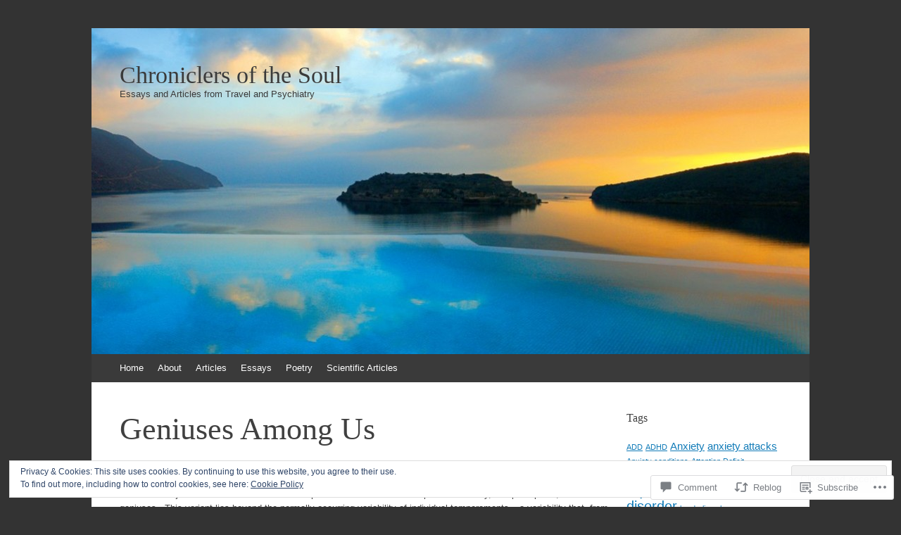

--- FILE ---
content_type: text/html; charset=UTF-8
request_url: https://chroniclersofthesoul.com/2013/11/04/geniuses-among-us/
body_size: 33169
content:
<!DOCTYPE html>
<html lang="en">
<head>
<meta charset="UTF-8" />
<meta name="viewport" content="width=device-width, initial-scale=1" />
<title>Geniuses Among Us | Chroniclers of the Soul</title>
<link rel="profile" href="http://gmpg.org/xfn/11" />
<link rel="pingback" href="https://chroniclersofthesoul.com/xmlrpc.php" />
<!--[if lt IE 9]>
<script src="https://s0.wp.com/wp-content/themes/pub/expound/js/html5.js?m=1376965621i" type="text/javascript"></script>
<![endif]-->

<meta name='robots' content='max-image-preview:large' />

<!-- Async WordPress.com Remote Login -->
<script id="wpcom_remote_login_js">
var wpcom_remote_login_extra_auth = '';
function wpcom_remote_login_remove_dom_node_id( element_id ) {
	var dom_node = document.getElementById( element_id );
	if ( dom_node ) { dom_node.parentNode.removeChild( dom_node ); }
}
function wpcom_remote_login_remove_dom_node_classes( class_name ) {
	var dom_nodes = document.querySelectorAll( '.' + class_name );
	for ( var i = 0; i < dom_nodes.length; i++ ) {
		dom_nodes[ i ].parentNode.removeChild( dom_nodes[ i ] );
	}
}
function wpcom_remote_login_final_cleanup() {
	wpcom_remote_login_remove_dom_node_classes( "wpcom_remote_login_msg" );
	wpcom_remote_login_remove_dom_node_id( "wpcom_remote_login_key" );
	wpcom_remote_login_remove_dom_node_id( "wpcom_remote_login_validate" );
	wpcom_remote_login_remove_dom_node_id( "wpcom_remote_login_js" );
	wpcom_remote_login_remove_dom_node_id( "wpcom_request_access_iframe" );
	wpcom_remote_login_remove_dom_node_id( "wpcom_request_access_styles" );
}

// Watch for messages back from the remote login
window.addEventListener( "message", function( e ) {
	if ( e.origin === "https://r-login.wordpress.com" ) {
		var data = {};
		try {
			data = JSON.parse( e.data );
		} catch( e ) {
			wpcom_remote_login_final_cleanup();
			return;
		}

		if ( data.msg === 'LOGIN' ) {
			// Clean up the login check iframe
			wpcom_remote_login_remove_dom_node_id( "wpcom_remote_login_key" );

			var id_regex = new RegExp( /^[0-9]+$/ );
			var token_regex = new RegExp( /^.*|.*|.*$/ );
			if (
				token_regex.test( data.token )
				&& id_regex.test( data.wpcomid )
			) {
				// We have everything we need to ask for a login
				var script = document.createElement( "script" );
				script.setAttribute( "id", "wpcom_remote_login_validate" );
				script.src = '/remote-login.php?wpcom_remote_login=validate'
					+ '&wpcomid=' + data.wpcomid
					+ '&token=' + encodeURIComponent( data.token )
					+ '&host=' + window.location.protocol
					+ '//' + window.location.hostname
					+ '&postid=181'
					+ '&is_singular=1';
				document.body.appendChild( script );
			}

			return;
		}

		// Safari ITP, not logged in, so redirect
		if ( data.msg === 'LOGIN-REDIRECT' ) {
			window.location = 'https://wordpress.com/log-in?redirect_to=' + window.location.href;
			return;
		}

		// Safari ITP, storage access failed, remove the request
		if ( data.msg === 'LOGIN-REMOVE' ) {
			var css_zap = 'html { -webkit-transition: margin-top 1s; transition: margin-top 1s; } /* 9001 */ html { margin-top: 0 !important; } * html body { margin-top: 0 !important; } @media screen and ( max-width: 782px ) { html { margin-top: 0 !important; } * html body { margin-top: 0 !important; } }';
			var style_zap = document.createElement( 'style' );
			style_zap.type = 'text/css';
			style_zap.appendChild( document.createTextNode( css_zap ) );
			document.body.appendChild( style_zap );

			var e = document.getElementById( 'wpcom_request_access_iframe' );
			e.parentNode.removeChild( e );

			document.cookie = 'wordpress_com_login_access=denied; path=/; max-age=31536000';

			return;
		}

		// Safari ITP
		if ( data.msg === 'REQUEST_ACCESS' ) {
			console.log( 'request access: safari' );

			// Check ITP iframe enable/disable knob
			if ( wpcom_remote_login_extra_auth !== 'safari_itp_iframe' ) {
				return;
			}

			// If we are in a "private window" there is no ITP.
			var private_window = false;
			try {
				var opendb = window.openDatabase( null, null, null, null );
			} catch( e ) {
				private_window = true;
			}

			if ( private_window ) {
				console.log( 'private window' );
				return;
			}

			var iframe = document.createElement( 'iframe' );
			iframe.id = 'wpcom_request_access_iframe';
			iframe.setAttribute( 'scrolling', 'no' );
			iframe.setAttribute( 'sandbox', 'allow-storage-access-by-user-activation allow-scripts allow-same-origin allow-top-navigation-by-user-activation' );
			iframe.src = 'https://r-login.wordpress.com/remote-login.php?wpcom_remote_login=request_access&origin=' + encodeURIComponent( data.origin ) + '&wpcomid=' + encodeURIComponent( data.wpcomid );

			var css = 'html { -webkit-transition: margin-top 1s; transition: margin-top 1s; } /* 9001 */ html { margin-top: 46px !important; } * html body { margin-top: 46px !important; } @media screen and ( max-width: 660px ) { html { margin-top: 71px !important; } * html body { margin-top: 71px !important; } #wpcom_request_access_iframe { display: block; height: 71px !important; } } #wpcom_request_access_iframe { border: 0px; height: 46px; position: fixed; top: 0; left: 0; width: 100%; min-width: 100%; z-index: 99999; background: #23282d; } ';

			var style = document.createElement( 'style' );
			style.type = 'text/css';
			style.id = 'wpcom_request_access_styles';
			style.appendChild( document.createTextNode( css ) );
			document.body.appendChild( style );

			document.body.appendChild( iframe );
		}

		if ( data.msg === 'DONE' ) {
			wpcom_remote_login_final_cleanup();
		}
	}
}, false );

// Inject the remote login iframe after the page has had a chance to load
// more critical resources
window.addEventListener( "DOMContentLoaded", function( e ) {
	var iframe = document.createElement( "iframe" );
	iframe.style.display = "none";
	iframe.setAttribute( "scrolling", "no" );
	iframe.setAttribute( "id", "wpcom_remote_login_key" );
	iframe.src = "https://r-login.wordpress.com/remote-login.php"
		+ "?wpcom_remote_login=key"
		+ "&origin=aHR0cHM6Ly9jaHJvbmljbGVyc29mdGhlc291bC5jb20%3D"
		+ "&wpcomid=21372696"
		+ "&time=" + Math.floor( Date.now() / 1000 );
	document.body.appendChild( iframe );
}, false );
</script>
<link rel='dns-prefetch' href='//s0.wp.com' />
<link rel='dns-prefetch' href='//widgets.wp.com' />
<link rel='dns-prefetch' href='//af.pubmine.com' />
<link rel="alternate" type="application/rss+xml" title="Chroniclers of the Soul &raquo; Feed" href="https://chroniclersofthesoul.com/feed/" />
<link rel="alternate" type="application/rss+xml" title="Chroniclers of the Soul &raquo; Comments Feed" href="https://chroniclersofthesoul.com/comments/feed/" />
<link rel="alternate" type="application/rss+xml" title="Chroniclers of the Soul &raquo; Geniuses Among Us Comments Feed" href="https://chroniclersofthesoul.com/2013/11/04/geniuses-among-us/feed/" />
	<script type="text/javascript">
		/* <![CDATA[ */
		function addLoadEvent(func) {
			var oldonload = window.onload;
			if (typeof window.onload != 'function') {
				window.onload = func;
			} else {
				window.onload = function () {
					oldonload();
					func();
				}
			}
		}
		/* ]]> */
	</script>
	<link crossorigin='anonymous' rel='stylesheet' id='all-css-0-1' href='/_static/??/wp-content/mu-plugins/widgets/eu-cookie-law/templates/style.css,/wp-content/mu-plugins/likes/jetpack-likes.css?m=1743883414j&cssminify=yes' type='text/css' media='all' />
<style id='wp-emoji-styles-inline-css'>

	img.wp-smiley, img.emoji {
		display: inline !important;
		border: none !important;
		box-shadow: none !important;
		height: 1em !important;
		width: 1em !important;
		margin: 0 0.07em !important;
		vertical-align: -0.1em !important;
		background: none !important;
		padding: 0 !important;
	}
/*# sourceURL=wp-emoji-styles-inline-css */
</style>
<link crossorigin='anonymous' rel='stylesheet' id='all-css-2-1' href='/wp-content/plugins/gutenberg-core/v22.2.0/build/styles/block-library/style.css?m=1764855221i&cssminify=yes' type='text/css' media='all' />
<style id='wp-block-library-inline-css'>
.has-text-align-justify {
	text-align:justify;
}
.has-text-align-justify{text-align:justify;}

/*# sourceURL=wp-block-library-inline-css */
</style><style id='global-styles-inline-css'>
:root{--wp--preset--aspect-ratio--square: 1;--wp--preset--aspect-ratio--4-3: 4/3;--wp--preset--aspect-ratio--3-4: 3/4;--wp--preset--aspect-ratio--3-2: 3/2;--wp--preset--aspect-ratio--2-3: 2/3;--wp--preset--aspect-ratio--16-9: 16/9;--wp--preset--aspect-ratio--9-16: 9/16;--wp--preset--color--black: #000000;--wp--preset--color--cyan-bluish-gray: #abb8c3;--wp--preset--color--white: #ffffff;--wp--preset--color--pale-pink: #f78da7;--wp--preset--color--vivid-red: #cf2e2e;--wp--preset--color--luminous-vivid-orange: #ff6900;--wp--preset--color--luminous-vivid-amber: #fcb900;--wp--preset--color--light-green-cyan: #7bdcb5;--wp--preset--color--vivid-green-cyan: #00d084;--wp--preset--color--pale-cyan-blue: #8ed1fc;--wp--preset--color--vivid-cyan-blue: #0693e3;--wp--preset--color--vivid-purple: #9b51e0;--wp--preset--gradient--vivid-cyan-blue-to-vivid-purple: linear-gradient(135deg,rgb(6,147,227) 0%,rgb(155,81,224) 100%);--wp--preset--gradient--light-green-cyan-to-vivid-green-cyan: linear-gradient(135deg,rgb(122,220,180) 0%,rgb(0,208,130) 100%);--wp--preset--gradient--luminous-vivid-amber-to-luminous-vivid-orange: linear-gradient(135deg,rgb(252,185,0) 0%,rgb(255,105,0) 100%);--wp--preset--gradient--luminous-vivid-orange-to-vivid-red: linear-gradient(135deg,rgb(255,105,0) 0%,rgb(207,46,46) 100%);--wp--preset--gradient--very-light-gray-to-cyan-bluish-gray: linear-gradient(135deg,rgb(238,238,238) 0%,rgb(169,184,195) 100%);--wp--preset--gradient--cool-to-warm-spectrum: linear-gradient(135deg,rgb(74,234,220) 0%,rgb(151,120,209) 20%,rgb(207,42,186) 40%,rgb(238,44,130) 60%,rgb(251,105,98) 80%,rgb(254,248,76) 100%);--wp--preset--gradient--blush-light-purple: linear-gradient(135deg,rgb(255,206,236) 0%,rgb(152,150,240) 100%);--wp--preset--gradient--blush-bordeaux: linear-gradient(135deg,rgb(254,205,165) 0%,rgb(254,45,45) 50%,rgb(107,0,62) 100%);--wp--preset--gradient--luminous-dusk: linear-gradient(135deg,rgb(255,203,112) 0%,rgb(199,81,192) 50%,rgb(65,88,208) 100%);--wp--preset--gradient--pale-ocean: linear-gradient(135deg,rgb(255,245,203) 0%,rgb(182,227,212) 50%,rgb(51,167,181) 100%);--wp--preset--gradient--electric-grass: linear-gradient(135deg,rgb(202,248,128) 0%,rgb(113,206,126) 100%);--wp--preset--gradient--midnight: linear-gradient(135deg,rgb(2,3,129) 0%,rgb(40,116,252) 100%);--wp--preset--font-size--small: 13px;--wp--preset--font-size--medium: 20px;--wp--preset--font-size--large: 36px;--wp--preset--font-size--x-large: 42px;--wp--preset--font-family--albert-sans: 'Albert Sans', sans-serif;--wp--preset--font-family--alegreya: Alegreya, serif;--wp--preset--font-family--arvo: Arvo, serif;--wp--preset--font-family--bodoni-moda: 'Bodoni Moda', serif;--wp--preset--font-family--bricolage-grotesque: 'Bricolage Grotesque', sans-serif;--wp--preset--font-family--cabin: Cabin, sans-serif;--wp--preset--font-family--chivo: Chivo, sans-serif;--wp--preset--font-family--commissioner: Commissioner, sans-serif;--wp--preset--font-family--cormorant: Cormorant, serif;--wp--preset--font-family--courier-prime: 'Courier Prime', monospace;--wp--preset--font-family--crimson-pro: 'Crimson Pro', serif;--wp--preset--font-family--dm-mono: 'DM Mono', monospace;--wp--preset--font-family--dm-sans: 'DM Sans', sans-serif;--wp--preset--font-family--dm-serif-display: 'DM Serif Display', serif;--wp--preset--font-family--domine: Domine, serif;--wp--preset--font-family--eb-garamond: 'EB Garamond', serif;--wp--preset--font-family--epilogue: Epilogue, sans-serif;--wp--preset--font-family--fahkwang: Fahkwang, sans-serif;--wp--preset--font-family--figtree: Figtree, sans-serif;--wp--preset--font-family--fira-sans: 'Fira Sans', sans-serif;--wp--preset--font-family--fjalla-one: 'Fjalla One', sans-serif;--wp--preset--font-family--fraunces: Fraunces, serif;--wp--preset--font-family--gabarito: Gabarito, system-ui;--wp--preset--font-family--ibm-plex-mono: 'IBM Plex Mono', monospace;--wp--preset--font-family--ibm-plex-sans: 'IBM Plex Sans', sans-serif;--wp--preset--font-family--ibarra-real-nova: 'Ibarra Real Nova', serif;--wp--preset--font-family--instrument-serif: 'Instrument Serif', serif;--wp--preset--font-family--inter: Inter, sans-serif;--wp--preset--font-family--josefin-sans: 'Josefin Sans', sans-serif;--wp--preset--font-family--jost: Jost, sans-serif;--wp--preset--font-family--libre-baskerville: 'Libre Baskerville', serif;--wp--preset--font-family--libre-franklin: 'Libre Franklin', sans-serif;--wp--preset--font-family--literata: Literata, serif;--wp--preset--font-family--lora: Lora, serif;--wp--preset--font-family--merriweather: Merriweather, serif;--wp--preset--font-family--montserrat: Montserrat, sans-serif;--wp--preset--font-family--newsreader: Newsreader, serif;--wp--preset--font-family--noto-sans-mono: 'Noto Sans Mono', sans-serif;--wp--preset--font-family--nunito: Nunito, sans-serif;--wp--preset--font-family--open-sans: 'Open Sans', sans-serif;--wp--preset--font-family--overpass: Overpass, sans-serif;--wp--preset--font-family--pt-serif: 'PT Serif', serif;--wp--preset--font-family--petrona: Petrona, serif;--wp--preset--font-family--piazzolla: Piazzolla, serif;--wp--preset--font-family--playfair-display: 'Playfair Display', serif;--wp--preset--font-family--plus-jakarta-sans: 'Plus Jakarta Sans', sans-serif;--wp--preset--font-family--poppins: Poppins, sans-serif;--wp--preset--font-family--raleway: Raleway, sans-serif;--wp--preset--font-family--roboto: Roboto, sans-serif;--wp--preset--font-family--roboto-slab: 'Roboto Slab', serif;--wp--preset--font-family--rubik: Rubik, sans-serif;--wp--preset--font-family--rufina: Rufina, serif;--wp--preset--font-family--sora: Sora, sans-serif;--wp--preset--font-family--source-sans-3: 'Source Sans 3', sans-serif;--wp--preset--font-family--source-serif-4: 'Source Serif 4', serif;--wp--preset--font-family--space-mono: 'Space Mono', monospace;--wp--preset--font-family--syne: Syne, sans-serif;--wp--preset--font-family--texturina: Texturina, serif;--wp--preset--font-family--urbanist: Urbanist, sans-serif;--wp--preset--font-family--work-sans: 'Work Sans', sans-serif;--wp--preset--spacing--20: 0.44rem;--wp--preset--spacing--30: 0.67rem;--wp--preset--spacing--40: 1rem;--wp--preset--spacing--50: 1.5rem;--wp--preset--spacing--60: 2.25rem;--wp--preset--spacing--70: 3.38rem;--wp--preset--spacing--80: 5.06rem;--wp--preset--shadow--natural: 6px 6px 9px rgba(0, 0, 0, 0.2);--wp--preset--shadow--deep: 12px 12px 50px rgba(0, 0, 0, 0.4);--wp--preset--shadow--sharp: 6px 6px 0px rgba(0, 0, 0, 0.2);--wp--preset--shadow--outlined: 6px 6px 0px -3px rgb(255, 255, 255), 6px 6px rgb(0, 0, 0);--wp--preset--shadow--crisp: 6px 6px 0px rgb(0, 0, 0);}:where(.is-layout-flex){gap: 0.5em;}:where(.is-layout-grid){gap: 0.5em;}body .is-layout-flex{display: flex;}.is-layout-flex{flex-wrap: wrap;align-items: center;}.is-layout-flex > :is(*, div){margin: 0;}body .is-layout-grid{display: grid;}.is-layout-grid > :is(*, div){margin: 0;}:where(.wp-block-columns.is-layout-flex){gap: 2em;}:where(.wp-block-columns.is-layout-grid){gap: 2em;}:where(.wp-block-post-template.is-layout-flex){gap: 1.25em;}:where(.wp-block-post-template.is-layout-grid){gap: 1.25em;}.has-black-color{color: var(--wp--preset--color--black) !important;}.has-cyan-bluish-gray-color{color: var(--wp--preset--color--cyan-bluish-gray) !important;}.has-white-color{color: var(--wp--preset--color--white) !important;}.has-pale-pink-color{color: var(--wp--preset--color--pale-pink) !important;}.has-vivid-red-color{color: var(--wp--preset--color--vivid-red) !important;}.has-luminous-vivid-orange-color{color: var(--wp--preset--color--luminous-vivid-orange) !important;}.has-luminous-vivid-amber-color{color: var(--wp--preset--color--luminous-vivid-amber) !important;}.has-light-green-cyan-color{color: var(--wp--preset--color--light-green-cyan) !important;}.has-vivid-green-cyan-color{color: var(--wp--preset--color--vivid-green-cyan) !important;}.has-pale-cyan-blue-color{color: var(--wp--preset--color--pale-cyan-blue) !important;}.has-vivid-cyan-blue-color{color: var(--wp--preset--color--vivid-cyan-blue) !important;}.has-vivid-purple-color{color: var(--wp--preset--color--vivid-purple) !important;}.has-black-background-color{background-color: var(--wp--preset--color--black) !important;}.has-cyan-bluish-gray-background-color{background-color: var(--wp--preset--color--cyan-bluish-gray) !important;}.has-white-background-color{background-color: var(--wp--preset--color--white) !important;}.has-pale-pink-background-color{background-color: var(--wp--preset--color--pale-pink) !important;}.has-vivid-red-background-color{background-color: var(--wp--preset--color--vivid-red) !important;}.has-luminous-vivid-orange-background-color{background-color: var(--wp--preset--color--luminous-vivid-orange) !important;}.has-luminous-vivid-amber-background-color{background-color: var(--wp--preset--color--luminous-vivid-amber) !important;}.has-light-green-cyan-background-color{background-color: var(--wp--preset--color--light-green-cyan) !important;}.has-vivid-green-cyan-background-color{background-color: var(--wp--preset--color--vivid-green-cyan) !important;}.has-pale-cyan-blue-background-color{background-color: var(--wp--preset--color--pale-cyan-blue) !important;}.has-vivid-cyan-blue-background-color{background-color: var(--wp--preset--color--vivid-cyan-blue) !important;}.has-vivid-purple-background-color{background-color: var(--wp--preset--color--vivid-purple) !important;}.has-black-border-color{border-color: var(--wp--preset--color--black) !important;}.has-cyan-bluish-gray-border-color{border-color: var(--wp--preset--color--cyan-bluish-gray) !important;}.has-white-border-color{border-color: var(--wp--preset--color--white) !important;}.has-pale-pink-border-color{border-color: var(--wp--preset--color--pale-pink) !important;}.has-vivid-red-border-color{border-color: var(--wp--preset--color--vivid-red) !important;}.has-luminous-vivid-orange-border-color{border-color: var(--wp--preset--color--luminous-vivid-orange) !important;}.has-luminous-vivid-amber-border-color{border-color: var(--wp--preset--color--luminous-vivid-amber) !important;}.has-light-green-cyan-border-color{border-color: var(--wp--preset--color--light-green-cyan) !important;}.has-vivid-green-cyan-border-color{border-color: var(--wp--preset--color--vivid-green-cyan) !important;}.has-pale-cyan-blue-border-color{border-color: var(--wp--preset--color--pale-cyan-blue) !important;}.has-vivid-cyan-blue-border-color{border-color: var(--wp--preset--color--vivid-cyan-blue) !important;}.has-vivid-purple-border-color{border-color: var(--wp--preset--color--vivid-purple) !important;}.has-vivid-cyan-blue-to-vivid-purple-gradient-background{background: var(--wp--preset--gradient--vivid-cyan-blue-to-vivid-purple) !important;}.has-light-green-cyan-to-vivid-green-cyan-gradient-background{background: var(--wp--preset--gradient--light-green-cyan-to-vivid-green-cyan) !important;}.has-luminous-vivid-amber-to-luminous-vivid-orange-gradient-background{background: var(--wp--preset--gradient--luminous-vivid-amber-to-luminous-vivid-orange) !important;}.has-luminous-vivid-orange-to-vivid-red-gradient-background{background: var(--wp--preset--gradient--luminous-vivid-orange-to-vivid-red) !important;}.has-very-light-gray-to-cyan-bluish-gray-gradient-background{background: var(--wp--preset--gradient--very-light-gray-to-cyan-bluish-gray) !important;}.has-cool-to-warm-spectrum-gradient-background{background: var(--wp--preset--gradient--cool-to-warm-spectrum) !important;}.has-blush-light-purple-gradient-background{background: var(--wp--preset--gradient--blush-light-purple) !important;}.has-blush-bordeaux-gradient-background{background: var(--wp--preset--gradient--blush-bordeaux) !important;}.has-luminous-dusk-gradient-background{background: var(--wp--preset--gradient--luminous-dusk) !important;}.has-pale-ocean-gradient-background{background: var(--wp--preset--gradient--pale-ocean) !important;}.has-electric-grass-gradient-background{background: var(--wp--preset--gradient--electric-grass) !important;}.has-midnight-gradient-background{background: var(--wp--preset--gradient--midnight) !important;}.has-small-font-size{font-size: var(--wp--preset--font-size--small) !important;}.has-medium-font-size{font-size: var(--wp--preset--font-size--medium) !important;}.has-large-font-size{font-size: var(--wp--preset--font-size--large) !important;}.has-x-large-font-size{font-size: var(--wp--preset--font-size--x-large) !important;}.has-albert-sans-font-family{font-family: var(--wp--preset--font-family--albert-sans) !important;}.has-alegreya-font-family{font-family: var(--wp--preset--font-family--alegreya) !important;}.has-arvo-font-family{font-family: var(--wp--preset--font-family--arvo) !important;}.has-bodoni-moda-font-family{font-family: var(--wp--preset--font-family--bodoni-moda) !important;}.has-bricolage-grotesque-font-family{font-family: var(--wp--preset--font-family--bricolage-grotesque) !important;}.has-cabin-font-family{font-family: var(--wp--preset--font-family--cabin) !important;}.has-chivo-font-family{font-family: var(--wp--preset--font-family--chivo) !important;}.has-commissioner-font-family{font-family: var(--wp--preset--font-family--commissioner) !important;}.has-cormorant-font-family{font-family: var(--wp--preset--font-family--cormorant) !important;}.has-courier-prime-font-family{font-family: var(--wp--preset--font-family--courier-prime) !important;}.has-crimson-pro-font-family{font-family: var(--wp--preset--font-family--crimson-pro) !important;}.has-dm-mono-font-family{font-family: var(--wp--preset--font-family--dm-mono) !important;}.has-dm-sans-font-family{font-family: var(--wp--preset--font-family--dm-sans) !important;}.has-dm-serif-display-font-family{font-family: var(--wp--preset--font-family--dm-serif-display) !important;}.has-domine-font-family{font-family: var(--wp--preset--font-family--domine) !important;}.has-eb-garamond-font-family{font-family: var(--wp--preset--font-family--eb-garamond) !important;}.has-epilogue-font-family{font-family: var(--wp--preset--font-family--epilogue) !important;}.has-fahkwang-font-family{font-family: var(--wp--preset--font-family--fahkwang) !important;}.has-figtree-font-family{font-family: var(--wp--preset--font-family--figtree) !important;}.has-fira-sans-font-family{font-family: var(--wp--preset--font-family--fira-sans) !important;}.has-fjalla-one-font-family{font-family: var(--wp--preset--font-family--fjalla-one) !important;}.has-fraunces-font-family{font-family: var(--wp--preset--font-family--fraunces) !important;}.has-gabarito-font-family{font-family: var(--wp--preset--font-family--gabarito) !important;}.has-ibm-plex-mono-font-family{font-family: var(--wp--preset--font-family--ibm-plex-mono) !important;}.has-ibm-plex-sans-font-family{font-family: var(--wp--preset--font-family--ibm-plex-sans) !important;}.has-ibarra-real-nova-font-family{font-family: var(--wp--preset--font-family--ibarra-real-nova) !important;}.has-instrument-serif-font-family{font-family: var(--wp--preset--font-family--instrument-serif) !important;}.has-inter-font-family{font-family: var(--wp--preset--font-family--inter) !important;}.has-josefin-sans-font-family{font-family: var(--wp--preset--font-family--josefin-sans) !important;}.has-jost-font-family{font-family: var(--wp--preset--font-family--jost) !important;}.has-libre-baskerville-font-family{font-family: var(--wp--preset--font-family--libre-baskerville) !important;}.has-libre-franklin-font-family{font-family: var(--wp--preset--font-family--libre-franklin) !important;}.has-literata-font-family{font-family: var(--wp--preset--font-family--literata) !important;}.has-lora-font-family{font-family: var(--wp--preset--font-family--lora) !important;}.has-merriweather-font-family{font-family: var(--wp--preset--font-family--merriweather) !important;}.has-montserrat-font-family{font-family: var(--wp--preset--font-family--montserrat) !important;}.has-newsreader-font-family{font-family: var(--wp--preset--font-family--newsreader) !important;}.has-noto-sans-mono-font-family{font-family: var(--wp--preset--font-family--noto-sans-mono) !important;}.has-nunito-font-family{font-family: var(--wp--preset--font-family--nunito) !important;}.has-open-sans-font-family{font-family: var(--wp--preset--font-family--open-sans) !important;}.has-overpass-font-family{font-family: var(--wp--preset--font-family--overpass) !important;}.has-pt-serif-font-family{font-family: var(--wp--preset--font-family--pt-serif) !important;}.has-petrona-font-family{font-family: var(--wp--preset--font-family--petrona) !important;}.has-piazzolla-font-family{font-family: var(--wp--preset--font-family--piazzolla) !important;}.has-playfair-display-font-family{font-family: var(--wp--preset--font-family--playfair-display) !important;}.has-plus-jakarta-sans-font-family{font-family: var(--wp--preset--font-family--plus-jakarta-sans) !important;}.has-poppins-font-family{font-family: var(--wp--preset--font-family--poppins) !important;}.has-raleway-font-family{font-family: var(--wp--preset--font-family--raleway) !important;}.has-roboto-font-family{font-family: var(--wp--preset--font-family--roboto) !important;}.has-roboto-slab-font-family{font-family: var(--wp--preset--font-family--roboto-slab) !important;}.has-rubik-font-family{font-family: var(--wp--preset--font-family--rubik) !important;}.has-rufina-font-family{font-family: var(--wp--preset--font-family--rufina) !important;}.has-sora-font-family{font-family: var(--wp--preset--font-family--sora) !important;}.has-source-sans-3-font-family{font-family: var(--wp--preset--font-family--source-sans-3) !important;}.has-source-serif-4-font-family{font-family: var(--wp--preset--font-family--source-serif-4) !important;}.has-space-mono-font-family{font-family: var(--wp--preset--font-family--space-mono) !important;}.has-syne-font-family{font-family: var(--wp--preset--font-family--syne) !important;}.has-texturina-font-family{font-family: var(--wp--preset--font-family--texturina) !important;}.has-urbanist-font-family{font-family: var(--wp--preset--font-family--urbanist) !important;}.has-work-sans-font-family{font-family: var(--wp--preset--font-family--work-sans) !important;}
/*# sourceURL=global-styles-inline-css */
</style>

<style id='classic-theme-styles-inline-css'>
/*! This file is auto-generated */
.wp-block-button__link{color:#fff;background-color:#32373c;border-radius:9999px;box-shadow:none;text-decoration:none;padding:calc(.667em + 2px) calc(1.333em + 2px);font-size:1.125em}.wp-block-file__button{background:#32373c;color:#fff;text-decoration:none}
/*# sourceURL=/wp-includes/css/classic-themes.min.css */
</style>
<link crossorigin='anonymous' rel='stylesheet' id='all-css-4-1' href='/_static/??-eJx9jksOwjAMRC9EsEAtnwXiKCgfC1LqJIqd9vq4qtgAYmPJM/PsgbkYn5NgEqBmytjuMTH4XFF1KlZAE4QhWhyRNLb1zBv4jc1FGeNcqchsdFJsZOShIP/jBpRi/dOotJ5YDeCW3t5twhRyBdskkxWJ/osCrh5ci2OACavTzyoulflzX7pc6bI7Hk777tx1/fACNXxjkA==&cssminify=yes' type='text/css' media='all' />
<link rel='stylesheet' id='verbum-gutenberg-css-css' href='https://widgets.wp.com/verbum-block-editor/block-editor.css?ver=1738686361' media='all' />
<link crossorigin='anonymous' rel='stylesheet' id='all-css-6-1' href='/wp-content/themes/pub/expound/style.css?m=1741693332i&cssminify=yes' type='text/css' media='all' />
<style id='jetpack_facebook_likebox-inline-css'>
.widget_facebook_likebox {
	overflow: hidden;
}

/*# sourceURL=/wp-content/mu-plugins/jetpack-plugin/sun/modules/widgets/facebook-likebox/style.css */
</style>
<link crossorigin='anonymous' rel='stylesheet' id='all-css-8-1' href='/_static/??-eJzTLy/QTc7PK0nNK9HPLdUtyClNz8wr1i9KTcrJTwcy0/WTi5G5ekCujj52Temp+bo5+cmJJZn5eSgc3bScxMwikFb7XFtDE1NLExMLc0OTLACohS2q&cssminify=yes' type='text/css' media='all' />
<style id='jetpack-global-styles-frontend-style-inline-css'>
:root { --font-headings: unset; --font-base: unset; --font-headings-default: -apple-system,BlinkMacSystemFont,"Segoe UI",Roboto,Oxygen-Sans,Ubuntu,Cantarell,"Helvetica Neue",sans-serif; --font-base-default: -apple-system,BlinkMacSystemFont,"Segoe UI",Roboto,Oxygen-Sans,Ubuntu,Cantarell,"Helvetica Neue",sans-serif;}
/*# sourceURL=jetpack-global-styles-frontend-style-inline-css */
</style>
<link crossorigin='anonymous' rel='stylesheet' id='all-css-10-1' href='/_static/??-eJyNjcsKAjEMRX/IGtQZBxfip0hMS9sxTYppGfx7H7gRN+7ugcs5sFRHKi1Ig9Jd5R6zGMyhVaTrh8G6QFHfORhYwlvw6P39PbPENZmt4G/ROQuBKWVkxxrVvuBH1lIoz2waILJekF+HUzlupnG3nQ77YZwfuRJIaQ==&cssminify=yes' type='text/css' media='all' />
<script type="text/javascript" id="wpcom-actionbar-placeholder-js-extra">
/* <![CDATA[ */
var actionbardata = {"siteID":"21372696","postID":"181","siteURL":"https://chroniclersofthesoul.com","xhrURL":"https://chroniclersofthesoul.com/wp-admin/admin-ajax.php","nonce":"7d8df276ec","isLoggedIn":"","statusMessage":"","subsEmailDefault":"instantly","proxyScriptUrl":"https://s0.wp.com/wp-content/js/wpcom-proxy-request.js?m=1513050504i&amp;ver=20211021","shortlink":"https://wp.me/p1rG0U-2V","i18n":{"followedText":"New posts from this site will now appear in your \u003Ca href=\"https://wordpress.com/reader\"\u003EReader\u003C/a\u003E","foldBar":"Collapse this bar","unfoldBar":"Expand this bar","shortLinkCopied":"Shortlink copied to clipboard."}};
//# sourceURL=wpcom-actionbar-placeholder-js-extra
/* ]]> */
</script>
<script type="text/javascript" id="jetpack-mu-wpcom-settings-js-before">
/* <![CDATA[ */
var JETPACK_MU_WPCOM_SETTINGS = {"assetsUrl":"https://s0.wp.com/wp-content/mu-plugins/jetpack-mu-wpcom-plugin/sun/jetpack_vendor/automattic/jetpack-mu-wpcom/src/build/"};
//# sourceURL=jetpack-mu-wpcom-settings-js-before
/* ]]> */
</script>
<script crossorigin='anonymous' type='text/javascript'  src='/_static/??/wp-content/js/rlt-proxy.js,/wp-content/blog-plugins/wordads-classes/js/cmp/v2/cmp-non-gdpr.js?m=1720530689j'></script>
<script type="text/javascript" id="rlt-proxy-js-after">
/* <![CDATA[ */
	rltInitialize( {"token":null,"iframeOrigins":["https:\/\/widgets.wp.com"]} );
//# sourceURL=rlt-proxy-js-after
/* ]]> */
</script>
<link rel="EditURI" type="application/rsd+xml" title="RSD" href="https://drnpediaditakis.wordpress.com/xmlrpc.php?rsd" />
<meta name="generator" content="WordPress.com" />
<link rel="canonical" href="https://chroniclersofthesoul.com/2013/11/04/geniuses-among-us/" />
<link rel='shortlink' href='https://wp.me/p1rG0U-2V' />
<link rel="alternate" type="application/json+oembed" href="https://public-api.wordpress.com/oembed/?format=json&amp;url=https%3A%2F%2Fchroniclersofthesoul.com%2F2013%2F11%2F04%2Fgeniuses-among-us%2F&amp;for=wpcom-auto-discovery" /><link rel="alternate" type="application/xml+oembed" href="https://public-api.wordpress.com/oembed/?format=xml&amp;url=https%3A%2F%2Fchroniclersofthesoul.com%2F2013%2F11%2F04%2Fgeniuses-among-us%2F&amp;for=wpcom-auto-discovery" />
<!-- Jetpack Open Graph Tags -->
<meta property="og:type" content="article" />
<meta property="og:title" content="Geniuses Among Us" />
<meta property="og:url" content="https://chroniclersofthesoul.com/2013/11/04/geniuses-among-us/" />
<meta property="og:description" content="There is a major variation from the norm in temperament that seems to be present in many, and perhaps all, creative geniuses.  This variant lies beyond the normally occurring variability of individ…" />
<meta property="article:published_time" content="2013-11-04T17:39:51+00:00" />
<meta property="article:modified_time" content="2013-11-10T19:28:44+00:00" />
<meta property="og:site_name" content="Chroniclers of the Soul" />
<meta property="og:image" content="https://chroniclersofthesoul.com/wp-content/uploads/2018/08/cropped-villa-terrace-2-in-2013.jpg?w=200" />
<meta property="og:image:width" content="200" />
<meta property="og:image:height" content="200" />
<meta property="og:image:alt" content="" />
<meta property="og:locale" content="en_US" />
<meta property="article:publisher" content="https://www.facebook.com/WordPresscom" />
<meta name="twitter:text:title" content="Geniuses Among Us" />
<meta name="twitter:image" content="https://chroniclersofthesoul.com/wp-content/uploads/2018/08/cropped-villa-terrace-2-in-2013.jpg?w=240" />
<meta name="twitter:card" content="summary" />

<!-- End Jetpack Open Graph Tags -->
<link rel='openid.server' href='https://chroniclersofthesoul.com/?openidserver=1' />
<link rel='openid.delegate' href='https://chroniclersofthesoul.com/' />
<link rel="search" type="application/opensearchdescription+xml" href="https://chroniclersofthesoul.com/osd.xml" title="Chroniclers of the Soul" />
<link rel="search" type="application/opensearchdescription+xml" href="https://s1.wp.com/opensearch.xml" title="WordPress.com" />
<meta name="theme-color" content="#333333" />
		<style type="text/css">
			.recentcomments a {
				display: inline !important;
				padding: 0 !important;
				margin: 0 !important;
			}

			table.recentcommentsavatartop img.avatar, table.recentcommentsavatarend img.avatar {
				border: 0px;
				margin: 0;
			}

			table.recentcommentsavatartop a, table.recentcommentsavatarend a {
				border: 0px !important;
				background-color: transparent !important;
			}

			td.recentcommentsavatarend, td.recentcommentsavatartop {
				padding: 0px 0px 1px 0px;
				margin: 0px;
			}

			td.recentcommentstextend {
				border: none !important;
				padding: 0px 0px 2px 10px;
			}

			.rtl td.recentcommentstextend {
				padding: 0px 10px 2px 0px;
			}

			td.recentcommentstexttop {
				border: none;
				padding: 0px 0px 0px 10px;
			}

			.rtl td.recentcommentstexttop {
				padding: 0px 10px 0px 0px;
			}
		</style>
		<meta name="description" content="There is a major variation from the norm in temperament that seems to be present in many, and perhaps all, creative geniuses.  This variant lies beyond the normally occurring variability of individual temperaments – a variability that, from an evolutionary standpoint, confers flexibility and resilience in the survival of the tribe as a whole.  The extreme variant of&hellip;" />
	<style type="text/css">
	        .site-title a,
        .site-title a:hover,
        .site-description {
			color: #3a3a3a;
        }
	
			.site-header .site-branding {
			background-color: transparent;
			background-image: url('https://chroniclersofthesoul.com/wp-content/uploads/2013/12/cropped-cn_image_3-size-blue-palace-resort-spa-luxury-collection-elounda-crete-crete-greece-106272-42.jpg');
			background-position: 50% 0;
			background-repeat: no-repeat;
			height: 463px;
		}
		</style>
	<script type="text/javascript">
/* <![CDATA[ */
var wa_client = {}; wa_client.cmd = []; wa_client.config = { 'blog_id': 21372696, 'blog_language': 'en', 'is_wordads': false, 'hosting_type': 0, 'afp_account_id': null, 'afp_host_id': 5038568878849053, 'theme': 'pub/expound', '_': { 'title': 'Advertisement', 'privacy_settings': 'Privacy Settings' }, 'formats': [ 'inline', 'belowpost', 'bottom_sticky', 'sidebar_sticky_right', 'sidebar', 'gutenberg_rectangle', 'gutenberg_leaderboard', 'gutenberg_mobile_leaderboard', 'gutenberg_skyscraper' ] };
/* ]]> */
</script>
		<script type="text/javascript">

			window.doNotSellCallback = function() {

				var linkElements = [
					'a[href="https://wordpress.com/?ref=footer_blog"]',
					'a[href="https://wordpress.com/?ref=footer_website"]',
					'a[href="https://wordpress.com/?ref=vertical_footer"]',
					'a[href^="https://wordpress.com/?ref=footer_segment_"]',
				].join(',');

				var dnsLink = document.createElement( 'a' );
				dnsLink.href = 'https://wordpress.com/advertising-program-optout/';
				dnsLink.classList.add( 'do-not-sell-link' );
				dnsLink.rel = 'nofollow';
				dnsLink.style.marginLeft = '0.5em';
				dnsLink.textContent = 'Do Not Sell or Share My Personal Information';

				var creditLinks = document.querySelectorAll( linkElements );

				if ( 0 === creditLinks.length ) {
					return false;
				}

				Array.prototype.forEach.call( creditLinks, function( el ) {
					el.insertAdjacentElement( 'afterend', dnsLink );
				});

				return true;
			};

		</script>
		<style type="text/css" id="custom-colors-css">button:hover, input[type="button"]:hover, input[type="reset"]:hover, input[type="submit"]:hover, .button-primary:hover, a.button-primary:hover, .wpm-button-primary:hover, a.wpm-button-primary:hover, button:focus, input[type="button"]:focus, input[type="reset"]:focus, input[type="submit"]:focus, .button-primary:focus, a.button-primary:focus, .wpm-button-primary:focus, a.wpm-button-primary:focus, button:active, input[type="button"]:active, input[type="reset"]:active, input[type="submit"]:active, .button-primary:active, a.button-primary:active, .wpm-button-primary:active, a.wpm-button-primary:active, #infinite-handle span { color: #FFFFFF;}
button, input[type="button"], input[type="reset"], input[type="submit"], .button-primary, a.button-primary, a.button-primary:visited, .wpm-button-primary, a.wpm-button-primary { color: #FFFFFF;}
.navigation-main a,.navigation-main a:visited { color: #FFFFFF;}
.navigation-main li.current_page_item a, .navigation-main li.current-menu-item a,.navigation-main li.current_page_item a:visited, .navigation-main li.current-menu-item a:visited { color: #FFFFFF;}
.navigation-main ul > .current_page_item:hover, .navigation-main ul > .current-menu-item:hover, .navigation-main ul > .current-post-ancestor:hover, .navigation-main ul > .current-menu-ancestor:hover, .navigation-main ul > .current-menu-parent:hover, .navigation-main ul > .current-post-parent:hover { color: #FFFFFF;}
.site-footer a,.site-footer a:visited { color: #aaaaaa;}
body { background-color: #333333;}
</style>
<link rel="icon" href="https://chroniclersofthesoul.com/wp-content/uploads/2018/08/cropped-villa-terrace-2-in-2013.jpg?w=32" sizes="32x32" />
<link rel="icon" href="https://chroniclersofthesoul.com/wp-content/uploads/2018/08/cropped-villa-terrace-2-in-2013.jpg?w=192" sizes="192x192" />
<link rel="apple-touch-icon" href="https://chroniclersofthesoul.com/wp-content/uploads/2018/08/cropped-villa-terrace-2-in-2013.jpg?w=180" />
<meta name="msapplication-TileImage" content="https://chroniclersofthesoul.com/wp-content/uploads/2018/08/cropped-villa-terrace-2-in-2013.jpg?w=270" />
<script type="text/javascript">
	window.google_analytics_uacct = "UA-52447-2";
</script>

<script type="text/javascript">
	var _gaq = _gaq || [];
	_gaq.push(['_setAccount', 'UA-52447-2']);
	_gaq.push(['_gat._anonymizeIp']);
	_gaq.push(['_setDomainName', 'none']);
	_gaq.push(['_setAllowLinker', true]);
	_gaq.push(['_initData']);
	_gaq.push(['_trackPageview']);

	(function() {
		var ga = document.createElement('script'); ga.type = 'text/javascript'; ga.async = true;
		ga.src = ('https:' == document.location.protocol ? 'https://ssl' : 'http://www') + '.google-analytics.com/ga.js';
		(document.getElementsByTagName('head')[0] || document.getElementsByTagName('body')[0]).appendChild(ga);
	})();
</script>
<link crossorigin='anonymous' rel='stylesheet' id='all-css-0-3' href='/_static/??-eJydzMsKwjAQheEXMh3qBXUhPoqkk6FMO7mQSSi+vRFUcCPU5X84fLAkgzEUCgV8NUnqyEFhopIszq8GrQFuHBCGyuJaDoqZU+HYvl/VeQ4dqm5gJSwR52YtnCivBHx0VUgBbY5VST6f9/CnV1jImdGKUL7/qqd/9Zf+eNidT/2+304PjvSB1Q==&cssminify=yes' type='text/css' media='all' />
</head>

<body class="wp-singular post-template-default single single-post postid-181 single-format-standard wp-theme-pubexpound customizer-styles-applied jetpack-reblog-enabled">
<div id="page" class="hfeed site">
		<header id="masthead" class="site-header" role="banner">
		<div class="site-branding">
			<a href="https://chroniclersofthesoul.com/" class="wrapper-link">
				<div class="site-title-group">
					<h1 class="site-title"><a href="https://chroniclersofthesoul.com/" title="Chroniclers of the Soul" rel="home">Chroniclers of the Soul</a></h1>
					<h2 class="site-description">Essays and Articles from Travel and Psychiatry</h2>
				</div>
			</a>
		</div>

		<nav id="site-navigation" class="navigation-main" role="navigation">
			<h1 class="menu-toggle">Menu</h1>
			<div class="screen-reader-text skip-link"><a href="#content" title="Skip to content">Skip to content</a></div>

			<div class="menu"><ul>
<li ><a href="https://chroniclersofthesoul.com/">Home</a></li><li class="page_item page-item-2"><a href="https://chroniclersofthesoul.com/about/">About</a></li>
<li class="page_item page-item-210"><a href="https://chroniclersofthesoul.com/articles/">Articles</a></li>
<li class="page_item page-item-215"><a href="https://chroniclersofthesoul.com/narratives/">Essays</a></li>
<li class="page_item page-item-220"><a href="https://chroniclersofthesoul.com/poetry/">Poetry</a></li>
<li class="page_item page-item-213"><a href="https://chroniclersofthesoul.com/mental-health/">Scientific Articles</a></li>
</ul></div>
					</nav><!-- #site-navigation -->
	</header><!-- #masthead -->

	<div id="main" class="site-main">

	<div id="primary" class="content-area">
		<div id="content" class="site-content" role="main">

		
			
<article id="post-181" class="post-181 post type-post status-publish format-standard hentry category-mental-illness tag-creativity tag-geniuses tag-major-mental-disorder tag-mmd tag-mood tag-temperament">
	<header class="entry-header">
		<h1 class="entry-title">Geniuses Among Us</h1>

		<div class="entry-meta">
			<a class="author" rel="author" href="https://chroniclersofthesoul.com/author/drnpediaditakis/">drnpediaditakis</a> / <a class="entry-date" href="https://chroniclersofthesoul.com/2013/11/04/geniuses-among-us/">November 4, 2013</a>		</div><!-- .entry-meta -->
	</header><!-- .entry-header -->

	<div class="entry-content">
		<p>There is a major variation from the norm in temperament that seems to be present in many, and perhaps all, creative geniuses.  This variant lies beyond the normally occurring variability of individual temperaments – a variability that, from an evolutionary standpoint, confers flexibility and resilience in the survival of the tribe as a whole.  The extreme variant of the potential geniuses originates mainly from the evolutionary pressures on the individual, and because of it, these people are self-centered and tend to be aloof and autonomous.  They are notably inner-directed, are deficient in empathy, and tend to <i>think</i> the world rather than <i>feel</i> the world.  Persons with this temperament tend to behave oddly and are often perceived as fickle, idiosyncratic, peculiar or strange.  They feel lonely and often dysphoric and are racked by doubts and mood oscillations; frequently they are captives of compulsive rituals .</p>
<p>It appears that an enormous component of our brain power is normally allocated for social intercourse and the  give and take of social interactions.  This component of our brain function allows the development of empathy and altruism; it enables us to discern the intentions and feelings of others.  All of this forms a part of our human nature, emanating from the evolutionary pressures on the social aspects of human experience.  In contrast, among persons with this temperamental variant often observed among geniuses, this social component of our brain function, becomes available for the creative process – for thinking in alternatives, discerning patterns and novel solutions to seemingly intractable problems, creating works of art such as  paintings, melodies and narratives of the human predicament, or developing new and comprehensively applicable  paradigms of nature&#8217;s workings.  Some of these individuals, although often pleasant and affable, nevertheless are deficient, to various degrees, in an important algorithm that helps us as social animals to perceive and comprehend the emotional gestalt and state of mind and intentions of our fellow humans.  This  particular temperamental variant may be related, in a way not yet fully known, to the autistic spectrum.</p>
<p>These individuals if also are endowed with intelligence, tenacity, and curiosity as well charm guile and exuberant confidence in the case of leaders of nations and religious  movements defined as Charisma, are now  able to experience fits of remarkable creativity, whether in literature, poetry, music, or the sciences, or as leaders inspiring and transforming nations.  Unfortunately, they are also probabilistically vulnerable to developing major mental disorders.  There are many examples of this throughout history:  Charles Darwin was aloof and obsessive-compulsive.  His co-discoverer and fellow genius Alfred Wallace was also aloof and a &#8220;lonely wanderer&#8221; type.  The  often mentally compromised genius Nikola Tesla, the sufferer from mood-swings; Wolfgang Amadeus Mozart, the periodically depressed; Beethoven, the strange aristocrat Tolstoy; and the periodically outright mad super-genius Isaac Newton &#8211;  all are examples of this phenomenon.  Additional examples include Albert Einstein, who mistreated his cousin and second wife Elsa and gave away his illegitimate daughter sight unseen, and Steve Jobs, a very intense, compulsive and remote genius, who was able to recruit the creative powers of others and literally create the future in the realm of technology, and yet under oath swore impotence and sterility to avoid obligations to his illegitimate daughter.  And as to the leaders Winston Churchill with his periodic dark moods, the often melancholy and other worldly Abraham Lincoln and Alexander the Great who was often seized by demonic fits &#8211; Paraphora &#8211; to name again a few .</p>
<p>On the other hand in the current facilitating world wide zeitgeist, promoting easy access to education for hundreds of millions coupled with rapid dissemination of information and fostering of collaborative efforts, the millions of lesser geniuses among us -with their social aspects of their humanity blissfully almost intact- together applying diligence and tenacity in common efforts.  Resulting in producing a kind of virtual super geniuses who outproduce easily even Einstein Or Newton.  A glaring example; the <a href="http://en.wikipedia.org/wiki/Large_Hadron_Collider">Large Hadron Collider</a>  built under the ground of two nations in a successful search for a particle. The Higgs boson which is considered the little finger of God as it were, creating matter out of energy.  But the  somewhat melancholy  conclusion remains.  Well adjusted, normal, fellow social humans as we are enjoying  the camaraderie and succor and mutuality of each other, but alas, the height of leap in imagination and novelty for us may be somewhat limited, entrained as we are in our normalcy!</p>
<div id="atatags-370373-696c07bf61144">
		<script type="text/javascript">
			__ATA = window.__ATA || {};
			__ATA.cmd = window.__ATA.cmd || [];
			__ATA.cmd.push(function() {
				__ATA.initVideoSlot('atatags-370373-696c07bf61144', {
					sectionId: '370373',
					format: 'inread'
				});
			});
		</script>
	</div><span id="wordads-inline-marker" style="display: none;"></span><div id="jp-post-flair" class="sharedaddy sd-like-enabled sd-sharing-enabled"><div class="sharedaddy sd-sharing-enabled"><div class="robots-nocontent sd-block sd-social sd-social-icon-text sd-sharing"><h3 class="sd-title">Share this:</h3><div class="sd-content"><ul><li class="share-facebook"><a rel="nofollow noopener noreferrer"
				data-shared="sharing-facebook-181"
				class="share-facebook sd-button share-icon"
				href="https://chroniclersofthesoul.com/2013/11/04/geniuses-among-us/?share=facebook"
				target="_blank"
				aria-labelledby="sharing-facebook-181"
				>
				<span id="sharing-facebook-181" hidden>Share on Facebook (Opens in new window)</span>
				<span>Facebook</span>
			</a></li><li class="share-x"><a rel="nofollow noopener noreferrer"
				data-shared="sharing-x-181"
				class="share-x sd-button share-icon"
				href="https://chroniclersofthesoul.com/2013/11/04/geniuses-among-us/?share=x"
				target="_blank"
				aria-labelledby="sharing-x-181"
				>
				<span id="sharing-x-181" hidden>Share on X (Opens in new window)</span>
				<span>X</span>
			</a></li><li class="share-end"></li></ul></div></div></div><div class='sharedaddy sd-block sd-like jetpack-likes-widget-wrapper jetpack-likes-widget-unloaded' id='like-post-wrapper-21372696-181-696c07bf616bc' data-src='//widgets.wp.com/likes/index.html?ver=20260117#blog_id=21372696&amp;post_id=181&amp;origin=drnpediaditakis.wordpress.com&amp;obj_id=21372696-181-696c07bf616bc&amp;domain=chroniclersofthesoul.com' data-name='like-post-frame-21372696-181-696c07bf616bc' data-title='Like or Reblog'><div class='likes-widget-placeholder post-likes-widget-placeholder' style='height: 55px;'><span class='button'><span>Like</span></span> <span class='loading'>Loading...</span></div><span class='sd-text-color'></span><a class='sd-link-color'></a></div></div>			</div><!-- .entry-content -->

	<footer class="entry-meta">
		<a class="entry-date" href="https://chroniclersofthesoul.com/2013/11/04/geniuses-among-us/">November 4, 2013</a> in <a href="https://chroniclersofthesoul.com/category/mental-illness/" rel="category tag">Mental Illness</a>. Tags: <a href="https://chroniclersofthesoul.com/tag/creativity/" rel="tag">creativity</a>, <a href="https://chroniclersofthesoul.com/tag/geniuses/" rel="tag">geniuses</a>, <a href="https://chroniclersofthesoul.com/tag/major-mental-disorder/" rel="tag">major mental disorder</a>, <a href="https://chroniclersofthesoul.com/tag/mmd/" rel="tag">MMD</a>, <a href="https://chroniclersofthesoul.com/tag/mood/" rel="tag">mood</a>, <a href="https://chroniclersofthesoul.com/tag/temperament/" rel="tag">temperament</a>
			</footer><!-- .entry-meta -->
</article><!-- #post-## -->
			<div class="related-content">
	<h3 class="related-content-title">Related posts</h3>
	
		<article id="post-4" class="post-4 post type-post status-publish format-standard hentry category-mental-illness tag-bipolar tag-borderline-disorder tag-depression tag-ect tag-mmds tag-obsessive-compulsive-disorder tag-ocd tag-panic-attacks tag-psychosis tag-schizoaffective-disorder tag-schizophrenia tag-temperament">

			
			<header class="entry-header">
				<h3 class="entry-title"><a href="https://chroniclersofthesoul.com/2011/03/18/origins-and-mechanisms-in-the-development-of-major-mental-disorders-a-novel-approach/" rel="bookmark">Origins And Mechanisms in the Development of Major Mental Disorders (A Novel Approach)</a></h3>
			</header><!-- .entry-header -->

		</article>

	
		<article id="post-3" class="post-3 post type-post status-publish format-standard hentry category-mental-illness category-poetry category-uncategorized">

			
			<header class="entry-header">
				<h3 class="entry-title"><a href="https://chroniclersofthesoul.com/2011/03/18/nicholas-pediaditakis-md-dlfapa/" rel="bookmark">Nicholas Pediaditakis, MD, DLFAPA</a></h3>
			</header><!-- .entry-header -->

		</article>

	
		<article id="post-38" class="post-38 post type-post status-publish format-standard hentry category-poetry tag-poetry-2">

			
			<header class="entry-header">
				<h3 class="entry-title"><a href="https://chroniclersofthesoul.com/2011/05/22/at-the-beach-3/" rel="bookmark">At the Beach</a></h3>
			</header><!-- .entry-header -->

		</article>

	
		<article id="post-51" class="post-51 post type-post status-publish format-standard hentry category-poetry tag-poetry-2">

			
			<header class="entry-header">
				<h3 class="entry-title"><a href="https://chroniclersofthesoul.com/2011/06/12/warnings/" rel="bookmark">Warnings</a></h3>
			</header><!-- .entry-header -->

		</article>

	
		<article id="post-57" class="post-57 post type-post status-publish format-standard hentry category-poetry tag-poetry-2">

			
			<header class="entry-header">
				<h3 class="entry-title"><a href="https://chroniclersofthesoul.com/2011/06/17/resentment/" rel="bookmark">Resentment</a></h3>
			</header><!-- .entry-header -->

		</article>

	
		<article id="post-60" class="post-60 post type-post status-publish format-standard hentry category-poetry tag-poetry-2">

			
			<header class="entry-header">
				<h3 class="entry-title"><a href="https://chroniclersofthesoul.com/2011/06/25/life/" rel="bookmark">Life</a></h3>
			</header><!-- .entry-header -->

		</article>

	
		<article id="post-63" class="post-63 post type-post status-publish format-standard hentry category-poetry tag-poetry-2">

			
			<header class="entry-header">
				<h3 class="entry-title"><a href="https://chroniclersofthesoul.com/2011/06/27/chroniclers-and-storytellers/" rel="bookmark">Chroniclers and Storytellers</a></h3>
			</header><!-- .entry-header -->

		</article>

	
		<article id="post-71" class="post-71 post type-post status-publish format-standard hentry category-short-story">

			
			<header class="entry-header">
				<h3 class="entry-title"><a href="https://chroniclersofthesoul.com/2011/06/30/ode-to-my-seventieth-year/" rel="bookmark">Ode to My Eightieth Year</a></h3>
			</header><!-- .entry-header -->

		</article>

	
		<article id="post-66" class="post-66 post type-post status-publish format-standard hentry category-poetry tag-poetry-2">

			
			<header class="entry-header">
				<h3 class="entry-title"><a href="https://chroniclersofthesoul.com/2011/06/30/what-milton-forgot/" rel="bookmark">What Milton Forgot</a></h3>
			</header><!-- .entry-header -->

		</article>

	
		<article id="post-80" class="post-80 post type-post status-publish format-standard hentry category-poetry tag-poetry-2">

			
			<header class="entry-header">
				<h3 class="entry-title"><a href="https://chroniclersofthesoul.com/2011/07/05/is-this-love/" rel="bookmark">Is this love?</a></h3>
			</header><!-- .entry-header -->

		</article>

	</div>

				<nav role="navigation" id="nav-below" class="navigation-post">
		<h1 class="screen-reader-text">Post navigation</h1>

	
		<div class="nav-previous"><a href="https://chroniclersofthesoul.com/2013/10/04/borderline-phenomena-revisited-a-synthesis/" rel="prev"><span class="meta-nav">&larr;</span> Borderline Phenomena Revisited:  A Synthesis</a></div>		<div class="nav-next"><a href="https://chroniclersofthesoul.com/2014/02/13/sadness-depressions-and-sorrows/" rel="next">Sadness, Depressions and Sorrows <span class="meta-nav">&rarr;</span></a></div>
	
	</nav><!-- #nav-below -->
	
			
	<div id="comments" class="comments-area">

	
	
	
		<div id="respond" class="comment-respond">
		<h3 id="reply-title" class="comment-reply-title">Leave a comment <small><a rel="nofollow" id="cancel-comment-reply-link" href="/2013/11/04/geniuses-among-us/#respond" style="display:none;">Cancel reply</a></small></h3><form action="https://chroniclersofthesoul.com/wp-comments-post.php" method="post" id="commentform" class="comment-form">


<div class="comment-form__verbum transparent"></div><div class="verbum-form-meta"><input type='hidden' name='comment_post_ID' value='181' id='comment_post_ID' />
<input type='hidden' name='comment_parent' id='comment_parent' value='0' />

			<input type="hidden" name="highlander_comment_nonce" id="highlander_comment_nonce" value="c3c6c5111f" />
			<input type="hidden" name="verbum_show_subscription_modal" value="" /></div><p style="display: none;"><input type="hidden" id="akismet_comment_nonce" name="akismet_comment_nonce" value="1ba9c3d26f" /></p><p style="display: none !important;" class="akismet-fields-container" data-prefix="ak_"><label>&#916;<textarea name="ak_hp_textarea" cols="45" rows="8" maxlength="100"></textarea></label><input type="hidden" id="ak_js_1" name="ak_js" value="95"/><script type="text/javascript">
/* <![CDATA[ */
document.getElementById( "ak_js_1" ).setAttribute( "value", ( new Date() ).getTime() );
/* ]]> */
</script>
</p></form>	</div><!-- #respond -->
	<p class="akismet_comment_form_privacy_notice">This site uses Akismet to reduce spam. <a href="https://akismet.com/privacy/" target="_blank" rel="nofollow noopener">Learn how your comment data is processed.</a></p>
</div><!-- #comments -->

		
		</div><!-- #content -->
	</div><!-- #primary -->

	<div id="secondary" class="widget-area" role="complementary">
				<aside id="wp_tag_cloud-2" class="widget wp_widget_tag_cloud"><h1 class="widget-title">Tags</h1><a href="https://chroniclersofthesoul.com/tag/add/" class="tag-cloud-link tag-link-23942 tag-link-position-1" style="font-size: 8pt;" aria-label="ADD (1 item)">ADD</a>
<a href="https://chroniclersofthesoul.com/tag/adhd/" class="tag-cloud-link tag-link-27891 tag-link-position-2" style="font-size: 8pt;" aria-label="ADHD (1 item)">ADHD</a>
<a href="https://chroniclersofthesoul.com/tag/anxiety/" class="tag-cloud-link tag-link-3252 tag-link-position-3" style="font-size: 11.230769230769pt;" aria-label="Anxiety (2 items)">Anxiety</a>
<a href="https://chroniclersofthesoul.com/tag/anxiety-attacks/" class="tag-cloud-link tag-link-973526 tag-link-position-4" style="font-size: 11.230769230769pt;" aria-label="anxiety attacks (2 items)">anxiety attacks</a>
<a href="https://chroniclersofthesoul.com/tag/anxiety-conditions/" class="tag-cloud-link tag-link-91909161 tag-link-position-5" style="font-size: 8pt;" aria-label="Anxiety conditions (1 item)">Anxiety conditions</a>
<a href="https://chroniclersofthesoul.com/tag/attention-deficit-hyperactivity-disorder/" class="tag-cloud-link tag-link-700718 tag-link-position-6" style="font-size: 8pt;" aria-label="Attention Deficit Hyperactivity Disorder (1 item)">Attention Deficit Hyperactivity Disorder</a>
<a href="https://chroniclersofthesoul.com/tag/behavioral-genetics/" class="tag-cloud-link tag-link-6641806 tag-link-position-7" style="font-size: 8pt;" aria-label="Behavioral Genetics (1 item)">Behavioral Genetics</a>
<a href="https://chroniclersofthesoul.com/tag/bipolar/" class="tag-cloud-link tag-link-47517 tag-link-position-8" style="font-size: 17.871794871795pt;" aria-label="bipolar (6 items)">bipolar</a>
<a href="https://chroniclersofthesoul.com/tag/borderline-disorder/" class="tag-cloud-link tag-link-281898 tag-link-position-9" style="font-size: 15.179487179487pt;" aria-label="borderline disorder (4 items)">borderline disorder</a>
<a href="https://chroniclersofthesoul.com/tag/borderline-phenomena/" class="tag-cloud-link tag-link-196094106 tag-link-position-10" style="font-size: 8pt;" aria-label="borderline phenomena (1 item)">borderline phenomena</a>
<a href="https://chroniclersofthesoul.com/tag/clinical-psychiatry/" class="tag-cloud-link tag-link-15299453 tag-link-position-11" style="font-size: 8pt;" aria-label="Clinical Psychiatry (1 item)">Clinical Psychiatry</a>
<a href="https://chroniclersofthesoul.com/tag/creativity/" class="tag-cloud-link tag-link-789 tag-link-position-12" style="font-size: 11.230769230769pt;" aria-label="creativity (2 items)">creativity</a>
<a href="https://chroniclersofthesoul.com/tag/depression/" class="tag-cloud-link tag-link-5551 tag-link-position-13" style="font-size: 18.769230769231pt;" aria-label="depression (7 items)">depression</a>
<a href="https://chroniclersofthesoul.com/tag/ect/" class="tag-cloud-link tag-link-38283 tag-link-position-14" style="font-size: 8pt;" aria-label="ECT (1 item)">ECT</a>
<a href="https://chroniclersofthesoul.com/tag/evolutionary-biology/" class="tag-cloud-link tag-link-65002 tag-link-position-15" style="font-size: 19.666666666667pt;" aria-label="Evolutionary Biology (8 items)">Evolutionary Biology</a>
<a href="https://chroniclersofthesoul.com/tag/geniuses/" class="tag-cloud-link tag-link-872197 tag-link-position-16" style="font-size: 13.384615384615pt;" aria-label="geniuses (3 items)">geniuses</a>
<a href="https://chroniclersofthesoul.com/tag/health/" class="tag-cloud-link tag-link-337 tag-link-position-17" style="font-size: 18.769230769231pt;" aria-label="health (7 items)">health</a>
<a href="https://chroniclersofthesoul.com/tag/life-expirence/" class="tag-cloud-link tag-link-342081214 tag-link-position-18" style="font-size: 8pt;" aria-label="life expirence (1 item)">life expirence</a>
<a href="https://chroniclersofthesoul.com/tag/lifestyle/" class="tag-cloud-link tag-link-278 tag-link-position-19" style="font-size: 21.282051282051pt;" aria-label="lifestyle (10 items)">lifestyle</a>
<a href="https://chroniclersofthesoul.com/tag/major-mental-disorder/" class="tag-cloud-link tag-link-199777078 tag-link-position-20" style="font-size: 15.179487179487pt;" aria-label="major mental disorder (4 items)">major mental disorder</a>
<a href="https://chroniclersofthesoul.com/tag/marriage/" class="tag-cloud-link tag-link-4550 tag-link-position-21" style="font-size: 8pt;" aria-label="marriage (1 item)">marriage</a>
<a href="https://chroniclersofthesoul.com/tag/mental-illness-2/" class="tag-cloud-link tag-link-35231187 tag-link-position-22" style="font-size: 16.615384615385pt;" aria-label="mental illness (5 items)">mental illness</a>
<a href="https://chroniclersofthesoul.com/tag/mmd/" class="tag-cloud-link tag-link-1424953 tag-link-position-23" style="font-size: 17.871794871795pt;" aria-label="MMD (6 items)">MMD</a>
<a href="https://chroniclersofthesoul.com/tag/mmds/" class="tag-cloud-link tag-link-7943528 tag-link-position-24" style="font-size: 13.384615384615pt;" aria-label="MMDs (3 items)">MMDs</a>
<a href="https://chroniclersofthesoul.com/tag/molecular-genetics/" class="tag-cloud-link tag-link-3893477 tag-link-position-25" style="font-size: 11.230769230769pt;" aria-label="Molecular Genetics (2 items)">Molecular Genetics</a>
<a href="https://chroniclersofthesoul.com/tag/mood/" class="tag-cloud-link tag-link-3413 tag-link-position-26" style="font-size: 11.230769230769pt;" aria-label="mood (2 items)">mood</a>
<a href="https://chroniclersofthesoul.com/tag/obsessive-compulsive-disorder/" class="tag-cloud-link tag-link-404061 tag-link-position-27" style="font-size: 11.230769230769pt;" aria-label="obsessive-compulsive disorder (2 items)">obsessive-compulsive disorder</a>
<a href="https://chroniclersofthesoul.com/tag/ocd/" class="tag-cloud-link tag-link-8552 tag-link-position-28" style="font-size: 11.230769230769pt;" aria-label="OCD (2 items)">OCD</a>
<a href="https://chroniclersofthesoul.com/tag/panic-attacks/" class="tag-cloud-link tag-link-84133 tag-link-position-29" style="font-size: 13.384615384615pt;" aria-label="panic attacks (3 items)">panic attacks</a>
<a href="https://chroniclersofthesoul.com/tag/parenting/" class="tag-cloud-link tag-link-5309 tag-link-position-30" style="font-size: 15.179487179487pt;" aria-label="Parenting (4 items)">Parenting</a>
<a href="https://chroniclersofthesoul.com/tag/poetry-2/" class="tag-cloud-link tag-link-1861871 tag-link-position-31" style="font-size: 21.282051282051pt;" aria-label="poetry (10 items)">poetry</a>
<a href="https://chroniclersofthesoul.com/tag/psychopathology/" class="tag-cloud-link tag-link-296166 tag-link-position-32" style="font-size: 11.230769230769pt;" aria-label="Psychopathology (2 items)">Psychopathology</a>
<a href="https://chroniclersofthesoul.com/tag/psychosis/" class="tag-cloud-link tag-link-376974 tag-link-position-33" style="font-size: 13.384615384615pt;" aria-label="psychosis (3 items)">psychosis</a>
<a href="https://chroniclersofthesoul.com/tag/relationships/" class="tag-cloud-link tag-link-197 tag-link-position-34" style="font-size: 11.230769230769pt;" aria-label="relationships (2 items)">relationships</a>
<a href="https://chroniclersofthesoul.com/tag/sadness/" class="tag-cloud-link tag-link-5841 tag-link-position-35" style="font-size: 8pt;" aria-label="Sadness (1 item)">Sadness</a>
<a href="https://chroniclersofthesoul.com/tag/schizoaffective-disorder/" class="tag-cloud-link tag-link-494910 tag-link-position-36" style="font-size: 11.230769230769pt;" aria-label="schizoaffective disorder (2 items)">schizoaffective disorder</a>
<a href="https://chroniclersofthesoul.com/tag/schizophrenia/" class="tag-cloud-link tag-link-91130 tag-link-position-37" style="font-size: 15.179487179487pt;" aria-label="schizophrenia (4 items)">schizophrenia</a>
<a href="https://chroniclersofthesoul.com/tag/social-anxiety/" class="tag-cloud-link tag-link-140026 tag-link-position-38" style="font-size: 8pt;" aria-label="social anxiety (1 item)">social anxiety</a>
<a href="https://chroniclersofthesoul.com/tag/temperament/" class="tag-cloud-link tag-link-19458 tag-link-position-39" style="font-size: 22pt;" aria-label="temperament (11 items)">temperament</a>
<a href="https://chroniclersofthesoul.com/tag/travel/" class="tag-cloud-link tag-link-200 tag-link-position-40" style="font-size: 8pt;" aria-label="travel (1 item)">travel</a></aside><aside id="search-2" class="widget widget_search">	<form method="get" id="searchform" class="searchform" action="https://chroniclersofthesoul.com/" role="search">
		<label for="s" class="screen-reader-text">Search</label>
		<input type="search" class="field" name="s" value="" id="s" placeholder="Search &hellip;" />
		<input type="submit" class="submit" id="searchsubmit" value="Search" />
	</form>
</aside>
		<aside id="recent-posts-2" class="widget widget_recent_entries">
		<h1 class="widget-title">Recent Posts</h1>
		<ul>
											<li>
					<a href="https://chroniclersofthesoul.com/2018/04/13/the-attitude-problem/">The Attitude Problem</a>
									</li>
											<li>
					<a href="https://chroniclersofthesoul.com/2018/04/13/together-we-will-thrive-separate-we-will-become-extinct/">&#8230;Together We will Thrive, Separate We will Become Extinct</a>
									</li>
											<li>
					<a href="https://chroniclersofthesoul.com/2018/04/03/in-place-of-a-christmas-carol/">The Tragedy of Humankind</a>
									</li>
											<li>
					<a href="https://chroniclersofthesoul.com/2018/04/03/lets-talk-about-geniuses/">Let’s Talk About Geniuses</a>
									</li>
											<li>
					<a href="https://chroniclersofthesoul.com/2018/04/03/the-false-promise-of-going-on-a-diet/">The False Promise of Going on A Diet</a>
									</li>
					</ul>

		</aside><aside id="blog_subscription-3" class="widget widget_blog_subscription jetpack_subscription_widget"><h1 class="widget-title"><label for="subscribe-field">Email Subscription</label></h1>

			<div class="wp-block-jetpack-subscriptions__container">
			<form
				action="https://subscribe.wordpress.com"
				method="post"
				accept-charset="utf-8"
				data-blog="21372696"
				data-post_access_level="everybody"
				id="subscribe-blog"
			>
				<p>Enter your email address to subscribe to this blog and receive notifications of new posts by email.</p>
				<p id="subscribe-email">
					<label
						id="subscribe-field-label"
						for="subscribe-field"
						class="screen-reader-text"
					>
						Email Address:					</label>

					<input
							type="email"
							name="email"
							autocomplete="email"
							
							style="width: 95%; padding: 1px 10px"
							placeholder="Email Address"
							value=""
							id="subscribe-field"
							required
						/>				</p>

				<p id="subscribe-submit"
									>
					<input type="hidden" name="action" value="subscribe"/>
					<input type="hidden" name="blog_id" value="21372696"/>
					<input type="hidden" name="source" value="https://chroniclersofthesoul.com/2013/11/04/geniuses-among-us/"/>
					<input type="hidden" name="sub-type" value="widget"/>
					<input type="hidden" name="redirect_fragment" value="subscribe-blog"/>
					<input type="hidden" id="_wpnonce" name="_wpnonce" value="a33726279f" />					<button type="submit"
													class="wp-block-button__link"
																	>
						Sign me up!					</button>
				</p>
			</form>
							<div class="wp-block-jetpack-subscriptions__subscount">
					Join 156 other subscribers				</div>
						</div>
			
</aside><aside id="media_gallery-2" class="widget widget_media_gallery"><div class="tiled-gallery type-rectangular tiled-gallery-unresized" data-original-width="700" data-carousel-extra='{&quot;blog_id&quot;:21372696,&quot;permalink&quot;:&quot;https:\/\/chroniclersofthesoul.com\/2013\/11\/04\/geniuses-among-us\/&quot;,&quot;likes_blog_id&quot;:21372696}' itemscope itemtype="http://schema.org/ImageGallery" > <div class="gallery-row" style="width: 700px; height: 313px;" data-original-width="700" data-original-height="313" > <div class="gallery-group images-1" style="width: 235px; height: 313px;" data-original-width="235" data-original-height="313" > <div class="tiled-gallery-item tiled-gallery-item-small" itemprop="associatedMedia" itemscope itemtype="http://schema.org/ImageObject"> <a href="https://chroniclersofthesoul.com/villa-3/" border="0" itemprop="url"> <meta itemprop="width" content="231"> <meta itemprop="height" content="309"> <img class="" data-attachment-id="249" data-orig-file="https://chroniclersofthesoul.com/wp-content/uploads/2014/01/villa-e1388867590793.jpg" data-orig-size="500,669" data-comments-opened="1" data-image-meta="{&quot;aperture&quot;:&quot;2.4&quot;,&quot;credit&quot;:&quot;&quot;,&quot;camera&quot;:&quot;iPad&quot;,&quot;caption&quot;:&quot;&quot;,&quot;created_timestamp&quot;:&quot;1372446451&quot;,&quot;copyright&quot;:&quot;&quot;,&quot;focal_length&quot;:&quot;4.28&quot;,&quot;iso&quot;:&quot;50&quot;,&quot;shutter_speed&quot;:&quot;0.0012903225806452&quot;,&quot;title&quot;:&quot;&quot;}" data-image-title="Villa at Karystos In Euboea, Greece " data-image-description="" data-medium-file="https://chroniclersofthesoul.com/wp-content/uploads/2014/01/villa-e1388867590793.jpg?w=224" data-large-file="https://chroniclersofthesoul.com/wp-content/uploads/2014/01/villa-e1388867590793.jpg?w=500" src="https://i0.wp.com/chroniclersofthesoul.com/wp-content/uploads/2014/01/villa-e1388867590793.jpg?w=231&#038;h=309&#038;ssl=1" srcset="https://i0.wp.com/chroniclersofthesoul.com/wp-content/uploads/2014/01/villa-e1388867590793.jpg?w=231&amp;h=309&amp;ssl=1 231w, https://i0.wp.com/chroniclersofthesoul.com/wp-content/uploads/2014/01/villa-e1388867590793.jpg?w=462&amp;h=618&amp;ssl=1 462w, https://i0.wp.com/chroniclersofthesoul.com/wp-content/uploads/2014/01/villa-e1388867590793.jpg?w=112&amp;h=150&amp;ssl=1 112w, https://i0.wp.com/chroniclersofthesoul.com/wp-content/uploads/2014/01/villa-e1388867590793.jpg?w=224&amp;h=300&amp;ssl=1 224w" width="231" height="309" loading="lazy" data-original-width="231" data-original-height="309" itemprop="http://schema.org/image" title="Villa at Karystos In Euboea, Greece " alt="Villa at Karystos In Euboea, Greece" style="width: 231px; height: 309px;" /> </a> </div> </div> <!-- close group --> <div class="gallery-group images-1" style="width: 465px; height: 313px;" data-original-width="465" data-original-height="313" > <div class="tiled-gallery-item tiled-gallery-item-large" itemprop="associatedMedia" itemscope itemtype="http://schema.org/ImageObject"> <a href="https://chroniclersofthesoul.com/dr-nicholas-at-villa-2013/" border="0" itemprop="url"> <meta itemprop="width" content="461"> <meta itemprop="height" content="309"> <img class="" data-attachment-id="252" data-orig-file="https://chroniclersofthesoul.com/wp-content/uploads/2014/01/dr-nicholas-at-villa-2013.jpg" data-orig-size="320,214" data-comments-opened="1" data-image-meta="{&quot;aperture&quot;:&quot;0&quot;,&quot;credit&quot;:&quot;&quot;,&quot;camera&quot;:&quot;&quot;,&quot;caption&quot;:&quot;&quot;,&quot;created_timestamp&quot;:&quot;0&quot;,&quot;copyright&quot;:&quot;&quot;,&quot;focal_length&quot;:&quot;0&quot;,&quot;iso&quot;:&quot;0&quot;,&quot;shutter_speed&quot;:&quot;0&quot;,&quot;title&quot;:&quot;&quot;}" data-image-title="Dr Nicholas at Villa 2013" data-image-description="" data-medium-file="https://chroniclersofthesoul.com/wp-content/uploads/2014/01/dr-nicholas-at-villa-2013.jpg?w=300" data-large-file="https://chroniclersofthesoul.com/wp-content/uploads/2014/01/dr-nicholas-at-villa-2013.jpg?w=320" src="https://i0.wp.com/chroniclersofthesoul.com/wp-content/uploads/2014/01/dr-nicholas-at-villa-2013.jpg?w=461&#038;h=309&#038;ssl=1" srcset="https://i0.wp.com/chroniclersofthesoul.com/wp-content/uploads/2014/01/dr-nicholas-at-villa-2013.jpg 320w, https://i0.wp.com/chroniclersofthesoul.com/wp-content/uploads/2014/01/dr-nicholas-at-villa-2013.jpg?w=150&amp;h=100&amp;ssl=1 150w, https://i0.wp.com/chroniclersofthesoul.com/wp-content/uploads/2014/01/dr-nicholas-at-villa-2013.jpg?w=300&amp;h=201&amp;ssl=1 300w" width="461" height="309" loading="lazy" data-original-width="461" data-original-height="309" itemprop="http://schema.org/image" title="Dr Nicholas at Villa 2013" alt="Dr Nicholas at Villa 2013" style="width: 461px; height: 309px;" /> </a> </div> </div> <!-- close group --> </div> <!-- close row --> <div class="gallery-row" style="width: 700px; height: 261px;" data-original-width="700" data-original-height="261" > <div class="gallery-group images-1" style="width: 700px; height: 261px;" data-original-width="700" data-original-height="261" > <div class="tiled-gallery-item tiled-gallery-item-large" itemprop="associatedMedia" itemscope itemtype="http://schema.org/ImageObject"> <a href="https://chroniclersofthesoul.com/crete-01/" border="0" itemprop="url"> <meta itemprop="width" content="696"> <meta itemprop="height" content="257"> <img class="" data-attachment-id="202" data-orig-file="https://chroniclersofthesoul.com/wp-content/uploads/2013/11/crete-01.jpg" data-orig-size="1400,516" data-comments-opened="1" data-image-meta="{&quot;aperture&quot;:&quot;0&quot;,&quot;credit&quot;:&quot;&quot;,&quot;camera&quot;:&quot;&quot;,&quot;caption&quot;:&quot;&quot;,&quot;created_timestamp&quot;:&quot;0&quot;,&quot;copyright&quot;:&quot;&quot;,&quot;focal_length&quot;:&quot;0&quot;,&quot;iso&quot;:&quot;0&quot;,&quot;shutter_speed&quot;:&quot;0&quot;,&quot;title&quot;:&quot;&quot;}" data-image-title="Crete" data-image-description="" data-medium-file="https://chroniclersofthesoul.com/wp-content/uploads/2013/11/crete-01.jpg?w=300" data-large-file="https://chroniclersofthesoul.com/wp-content/uploads/2013/11/crete-01.jpg?w=700" src="https://i0.wp.com/chroniclersofthesoul.com/wp-content/uploads/2013/11/crete-01.jpg?w=696&#038;h=257&#038;ssl=1" srcset="https://i0.wp.com/chroniclersofthesoul.com/wp-content/uploads/2013/11/crete-01.jpg?w=696&amp;h=257&amp;ssl=1 696w, https://i0.wp.com/chroniclersofthesoul.com/wp-content/uploads/2013/11/crete-01.jpg?w=1392&amp;h=513&amp;ssl=1 1392w, https://i0.wp.com/chroniclersofthesoul.com/wp-content/uploads/2013/11/crete-01.jpg?w=150&amp;h=55&amp;ssl=1 150w, https://i0.wp.com/chroniclersofthesoul.com/wp-content/uploads/2013/11/crete-01.jpg?w=300&amp;h=111&amp;ssl=1 300w, https://i0.wp.com/chroniclersofthesoul.com/wp-content/uploads/2013/11/crete-01.jpg?w=768&amp;h=283&amp;ssl=1 768w, https://i0.wp.com/chroniclersofthesoul.com/wp-content/uploads/2013/11/crete-01.jpg?w=1024&amp;h=377&amp;ssl=1 1024w" width="696" height="257" loading="lazy" data-original-width="696" data-original-height="257" itemprop="http://schema.org/image" title="Crete" alt="Crete" style="width: 696px; height: 257px;" /> </a> </div> </div> <!-- close group --> </div> <!-- close row --> <div class="gallery-row" style="width: 700px; height: 437px;" data-original-width="700" data-original-height="437" > <div class="gallery-group images-2" style="width: 373px; height: 437px;" data-original-width="373" data-original-height="437" > <div class="tiled-gallery-item tiled-gallery-item-large" itemprop="associatedMedia" itemscope itemtype="http://schema.org/ImageObject"> <a href="https://chroniclersofthesoul.com/igor-and-nicholas-grand-cayman-2013/" border="0" itemprop="url"> <meta itemprop="width" content="369"> <meta itemprop="height" content="208"> <img class="" data-attachment-id="250" data-orig-file="https://chroniclersofthesoul.com/wp-content/uploads/2014/01/igor-and-nicholas-grand-cayman-2013.jpg" data-orig-size="320,180" data-comments-opened="1" data-image-meta="{&quot;aperture&quot;:&quot;0&quot;,&quot;credit&quot;:&quot;&quot;,&quot;camera&quot;:&quot;&quot;,&quot;caption&quot;:&quot;&quot;,&quot;created_timestamp&quot;:&quot;0&quot;,&quot;copyright&quot;:&quot;&quot;,&quot;focal_length&quot;:&quot;0&quot;,&quot;iso&quot;:&quot;0&quot;,&quot;shutter_speed&quot;:&quot;0&quot;,&quot;title&quot;:&quot;&quot;}" data-image-title="Igor and Nicholas Grand Cayman 2013" data-image-description="" data-medium-file="https://chroniclersofthesoul.com/wp-content/uploads/2014/01/igor-and-nicholas-grand-cayman-2013.jpg?w=300" data-large-file="https://chroniclersofthesoul.com/wp-content/uploads/2014/01/igor-and-nicholas-grand-cayman-2013.jpg?w=320" src="https://i0.wp.com/chroniclersofthesoul.com/wp-content/uploads/2014/01/igor-and-nicholas-grand-cayman-2013.jpg?w=369&#038;h=208&#038;ssl=1" srcset="https://i0.wp.com/chroniclersofthesoul.com/wp-content/uploads/2014/01/igor-and-nicholas-grand-cayman-2013.jpg 320w, https://i0.wp.com/chroniclersofthesoul.com/wp-content/uploads/2014/01/igor-and-nicholas-grand-cayman-2013.jpg?w=150&amp;h=84&amp;ssl=1 150w, https://i0.wp.com/chroniclersofthesoul.com/wp-content/uploads/2014/01/igor-and-nicholas-grand-cayman-2013.jpg?w=300&amp;h=169&amp;ssl=1 300w" width="369" height="208" loading="lazy" data-original-width="369" data-original-height="208" itemprop="http://schema.org/image" title="Igor and Nicholas Grand Cayman 2013" alt="Igor and Nicholas Grand Cayman 2013" style="width: 369px; height: 208px;" /> </a> </div> <div class="tiled-gallery-item tiled-gallery-item-large" itemprop="associatedMedia" itemscope itemtype="http://schema.org/ImageObject"> <a href="https://chroniclersofthesoul.com/castle-ruin-2013/" border="0" itemprop="url"> <meta itemprop="width" content="369"> <meta itemprop="height" content="221"> <img class="" data-attachment-id="251" data-orig-file="https://chroniclersofthesoul.com/wp-content/uploads/2014/01/castle-ruin-2013.jpg" data-orig-size="2592,1556" data-comments-opened="1" data-image-meta="{&quot;aperture&quot;:&quot;2.4&quot;,&quot;credit&quot;:&quot;&quot;,&quot;camera&quot;:&quot;&quot;,&quot;caption&quot;:&quot;&quot;,&quot;created_timestamp&quot;:&quot;0&quot;,&quot;copyright&quot;:&quot;&quot;,&quot;focal_length&quot;:&quot;4.28&quot;,&quot;iso&quot;:&quot;80&quot;,&quot;shutter_speed&quot;:&quot;0.00072780203784571&quot;,&quot;title&quot;:&quot;&quot;}" data-image-title="castle ruin 2013" data-image-description="" data-medium-file="https://chroniclersofthesoul.com/wp-content/uploads/2014/01/castle-ruin-2013.jpg?w=300" data-large-file="https://chroniclersofthesoul.com/wp-content/uploads/2014/01/castle-ruin-2013.jpg?w=700" src="https://i0.wp.com/chroniclersofthesoul.com/wp-content/uploads/2014/01/castle-ruin-2013.jpg?w=369&#038;h=221&#038;ssl=1" srcset="https://i0.wp.com/chroniclersofthesoul.com/wp-content/uploads/2014/01/castle-ruin-2013.jpg?w=369&amp;h=222&amp;ssl=1 369w, https://i0.wp.com/chroniclersofthesoul.com/wp-content/uploads/2014/01/castle-ruin-2013.jpg?w=738&amp;h=443&amp;ssl=1 738w, https://i0.wp.com/chroniclersofthesoul.com/wp-content/uploads/2014/01/castle-ruin-2013.jpg?w=150&amp;h=90&amp;ssl=1 150w, https://i0.wp.com/chroniclersofthesoul.com/wp-content/uploads/2014/01/castle-ruin-2013.jpg?w=300&amp;h=180&amp;ssl=1 300w" width="369" height="221" loading="lazy" data-original-width="369" data-original-height="221" itemprop="http://schema.org/image" title="castle ruin 2013" alt="castle ruin 2013" style="width: 369px; height: 221px;" /> </a> </div> </div> <!-- close group --> <div class="gallery-group images-1" style="width: 327px; height: 437px;" data-original-width="327" data-original-height="437" > <div class="tiled-gallery-item tiled-gallery-item-large" itemprop="associatedMedia" itemscope itemtype="http://schema.org/ImageObject"> <a href="https://chroniclersofthesoul.com/drnicholas/" border="0" itemprop="url"> <meta itemprop="width" content="323"> <meta itemprop="height" content="433"> <img class="" data-attachment-id="253" data-orig-file="https://chroniclersofthesoul.com/wp-content/uploads/2014/01/drnicholas.jpeg" data-orig-size="957,1280" data-comments-opened="1" data-image-meta="{&quot;aperture&quot;:&quot;0&quot;,&quot;credit&quot;:&quot;&quot;,&quot;camera&quot;:&quot;&quot;,&quot;caption&quot;:&quot;&quot;,&quot;created_timestamp&quot;:&quot;0&quot;,&quot;copyright&quot;:&quot;&quot;,&quot;focal_length&quot;:&quot;0&quot;,&quot;iso&quot;:&quot;0&quot;,&quot;shutter_speed&quot;:&quot;0&quot;,&quot;title&quot;:&quot;&quot;}" data-image-title="Dr. Nicholas Pediaditakis 2013" data-image-description="" data-medium-file="https://chroniclersofthesoul.com/wp-content/uploads/2014/01/drnicholas.jpeg?w=224" data-large-file="https://chroniclersofthesoul.com/wp-content/uploads/2014/01/drnicholas.jpeg?w=700" src="https://i0.wp.com/chroniclersofthesoul.com/wp-content/uploads/2014/01/drnicholas.jpeg?w=323&#038;h=433&#038;ssl=1" srcset="https://i0.wp.com/chroniclersofthesoul.com/wp-content/uploads/2014/01/drnicholas.jpeg?w=323&amp;h=432&amp;ssl=1 323w, https://i0.wp.com/chroniclersofthesoul.com/wp-content/uploads/2014/01/drnicholas.jpeg?w=646&amp;h=864&amp;ssl=1 646w, https://i0.wp.com/chroniclersofthesoul.com/wp-content/uploads/2014/01/drnicholas.jpeg?w=112&amp;h=150&amp;ssl=1 112w, https://i0.wp.com/chroniclersofthesoul.com/wp-content/uploads/2014/01/drnicholas.jpeg?w=224&amp;h=300&amp;ssl=1 224w" width="323" height="433" loading="lazy" data-original-width="323" data-original-height="433" itemprop="http://schema.org/image" title="Dr. Nicholas Pediaditakis 2013" alt="Dr. Nicholas Pediaditakis 2013" style="width: 323px; height: 433px;" /> </a> </div> </div> <!-- close group --> </div> <!-- close row --> <div class="gallery-row" style="width: 700px; height: 351px;" data-original-width="700" data-original-height="351" > <div class="gallery-group images-1" style="width: 467px; height: 351px;" data-original-width="467" data-original-height="351" > <div class="tiled-gallery-item tiled-gallery-item-large" itemprop="associatedMedia" itemscope itemtype="http://schema.org/ImageObject"> <a href="https://chroniclersofthesoul.com/greece/" border="0" itemprop="url"> <meta itemprop="width" content="463"> <meta itemprop="height" content="347"> <img class="" data-attachment-id="254" data-orig-file="https://chroniclersofthesoul.com/wp-content/uploads/2014/01/greece.jpg" data-orig-size="320,240" data-comments-opened="1" data-image-meta="{&quot;aperture&quot;:&quot;0&quot;,&quot;credit&quot;:&quot;&quot;,&quot;camera&quot;:&quot;&quot;,&quot;caption&quot;:&quot;&quot;,&quot;created_timestamp&quot;:&quot;0&quot;,&quot;copyright&quot;:&quot;&quot;,&quot;focal_length&quot;:&quot;0&quot;,&quot;iso&quot;:&quot;0&quot;,&quot;shutter_speed&quot;:&quot;0&quot;,&quot;title&quot;:&quot;&quot;}" data-image-title="Greece" data-image-description="" data-medium-file="https://chroniclersofthesoul.com/wp-content/uploads/2014/01/greece.jpg?w=300" data-large-file="https://chroniclersofthesoul.com/wp-content/uploads/2014/01/greece.jpg?w=320" src="https://i0.wp.com/chroniclersofthesoul.com/wp-content/uploads/2014/01/greece.jpg?w=463&#038;h=347&#038;ssl=1" srcset="https://i0.wp.com/chroniclersofthesoul.com/wp-content/uploads/2014/01/greece.jpg 320w, https://i0.wp.com/chroniclersofthesoul.com/wp-content/uploads/2014/01/greece.jpg?w=150&amp;h=113&amp;ssl=1 150w, https://i0.wp.com/chroniclersofthesoul.com/wp-content/uploads/2014/01/greece.jpg?w=300&amp;h=225&amp;ssl=1 300w" width="463" height="347" loading="lazy" data-original-width="463" data-original-height="347" itemprop="http://schema.org/image" title="Greece" alt="Greece" style="width: 463px; height: 347px;" /> </a> </div> </div> <!-- close group --> <div class="gallery-group images-2" style="width: 233px; height: 351px;" data-original-width="233" data-original-height="351" > <div class="tiled-gallery-item tiled-gallery-item-small" itemprop="associatedMedia" itemscope itemtype="http://schema.org/ImageObject"> <a href="https://chroniclersofthesoul.com/greece-3-2013/" border="0" itemprop="url"> <meta itemprop="width" content="229"> <meta itemprop="height" content="171"> <img class="" data-attachment-id="255" data-orig-file="https://chroniclersofthesoul.com/wp-content/uploads/2014/01/greece-3-2013.jpg" data-orig-size="2592,1936" data-comments-opened="1" data-image-meta="{&quot;aperture&quot;:&quot;2.4&quot;,&quot;credit&quot;:&quot;&quot;,&quot;camera&quot;:&quot;&quot;,&quot;caption&quot;:&quot;&quot;,&quot;created_timestamp&quot;:&quot;0&quot;,&quot;copyright&quot;:&quot;&quot;,&quot;focal_length&quot;:&quot;4.28&quot;,&quot;iso&quot;:&quot;50&quot;,&quot;shutter_speed&quot;:&quot;0.0050251256281407&quot;,&quot;title&quot;:&quot;&quot;}" data-image-title="Greece 2013" data-image-description="" data-medium-file="https://chroniclersofthesoul.com/wp-content/uploads/2014/01/greece-3-2013.jpg?w=300" data-large-file="https://chroniclersofthesoul.com/wp-content/uploads/2014/01/greece-3-2013.jpg?w=700" src="https://i0.wp.com/chroniclersofthesoul.com/wp-content/uploads/2014/01/greece-3-2013.jpg?w=229&#038;h=171&#038;ssl=1" srcset="https://i0.wp.com/chroniclersofthesoul.com/wp-content/uploads/2014/01/greece-3-2013.jpg?w=229&amp;h=171&amp;ssl=1 229w, https://i0.wp.com/chroniclersofthesoul.com/wp-content/uploads/2014/01/greece-3-2013.jpg?w=458&amp;h=342&amp;ssl=1 458w, https://i0.wp.com/chroniclersofthesoul.com/wp-content/uploads/2014/01/greece-3-2013.jpg?w=150&amp;h=112&amp;ssl=1 150w, https://i0.wp.com/chroniclersofthesoul.com/wp-content/uploads/2014/01/greece-3-2013.jpg?w=300&amp;h=224&amp;ssl=1 300w" width="229" height="171" loading="lazy" data-original-width="229" data-original-height="171" itemprop="http://schema.org/image" title="Greece 2013" alt="Greece 2013" style="width: 229px; height: 171px;" /> </a> </div> <div class="tiled-gallery-item tiled-gallery-item-small" itemprop="associatedMedia" itemscope itemtype="http://schema.org/ImageObject"> <a href="https://chroniclersofthesoul.com/greece-sunset/" border="0" itemprop="url"> <meta itemprop="width" content="229"> <meta itemprop="height" content="172"> <img class="" data-attachment-id="256" data-orig-file="https://chroniclersofthesoul.com/wp-content/uploads/2014/01/greece-sunset.jpg" data-orig-size="320,240" data-comments-opened="1" data-image-meta="{&quot;aperture&quot;:&quot;0&quot;,&quot;credit&quot;:&quot;&quot;,&quot;camera&quot;:&quot;&quot;,&quot;caption&quot;:&quot;&quot;,&quot;created_timestamp&quot;:&quot;0&quot;,&quot;copyright&quot;:&quot;&quot;,&quot;focal_length&quot;:&quot;0&quot;,&quot;iso&quot;:&quot;0&quot;,&quot;shutter_speed&quot;:&quot;0&quot;,&quot;title&quot;:&quot;&quot;}" data-image-title="Greece sunset" data-image-description="" data-medium-file="https://chroniclersofthesoul.com/wp-content/uploads/2014/01/greece-sunset.jpg?w=300" data-large-file="https://chroniclersofthesoul.com/wp-content/uploads/2014/01/greece-sunset.jpg?w=320" src="https://i0.wp.com/chroniclersofthesoul.com/wp-content/uploads/2014/01/greece-sunset.jpg?w=229&#038;h=172&#038;ssl=1" srcset="https://i0.wp.com/chroniclersofthesoul.com/wp-content/uploads/2014/01/greece-sunset.jpg?w=229&amp;h=172&amp;ssl=1 229w, https://i0.wp.com/chroniclersofthesoul.com/wp-content/uploads/2014/01/greece-sunset.jpg?w=150&amp;h=113&amp;ssl=1 150w, https://i0.wp.com/chroniclersofthesoul.com/wp-content/uploads/2014/01/greece-sunset.jpg?w=300&amp;h=225&amp;ssl=1 300w, https://i0.wp.com/chroniclersofthesoul.com/wp-content/uploads/2014/01/greece-sunset.jpg 320w" width="229" height="172" loading="lazy" data-original-width="229" data-original-height="172" itemprop="http://schema.org/image" title="Greece sunset" alt="Greece sunset" style="width: 229px; height: 172px;" /> </a> </div> </div> <!-- close group --> </div> <!-- close row --> <div class="gallery-row" style="width: 700px; height: 278px;" data-original-width="700" data-original-height="278" > <div class="gallery-group images-1" style="width: 491px; height: 278px;" data-original-width="491" data-original-height="278" > <div class="tiled-gallery-item tiled-gallery-item-large" itemprop="associatedMedia" itemscope itemtype="http://schema.org/ImageObject"> <a href="https://chroniclersofthesoul.com/igor-and-nicholas-grand-cayman-2013-2/" border="0" itemprop="url"> <meta itemprop="width" content="487"> <meta itemprop="height" content="274"> <img class="" data-attachment-id="257" data-orig-file="https://chroniclersofthesoul.com/wp-content/uploads/2014/01/igor-and-nicholas-grand-cayman-20131.jpg" data-orig-size="320,180" data-comments-opened="1" data-image-meta="{&quot;aperture&quot;:&quot;0&quot;,&quot;credit&quot;:&quot;&quot;,&quot;camera&quot;:&quot;&quot;,&quot;caption&quot;:&quot;&quot;,&quot;created_timestamp&quot;:&quot;0&quot;,&quot;copyright&quot;:&quot;&quot;,&quot;focal_length&quot;:&quot;0&quot;,&quot;iso&quot;:&quot;0&quot;,&quot;shutter_speed&quot;:&quot;0&quot;,&quot;title&quot;:&quot;&quot;}" data-image-title="Igor and Nicholas Grand Cayman 2013" data-image-description="" data-medium-file="https://chroniclersofthesoul.com/wp-content/uploads/2014/01/igor-and-nicholas-grand-cayman-20131.jpg?w=300" data-large-file="https://chroniclersofthesoul.com/wp-content/uploads/2014/01/igor-and-nicholas-grand-cayman-20131.jpg?w=320" src="https://i0.wp.com/chroniclersofthesoul.com/wp-content/uploads/2014/01/igor-and-nicholas-grand-cayman-20131.jpg?w=487&#038;h=274&#038;ssl=1" srcset="https://i0.wp.com/chroniclersofthesoul.com/wp-content/uploads/2014/01/igor-and-nicholas-grand-cayman-20131.jpg 320w, https://i0.wp.com/chroniclersofthesoul.com/wp-content/uploads/2014/01/igor-and-nicholas-grand-cayman-20131.jpg?w=150&amp;h=84&amp;ssl=1 150w, https://i0.wp.com/chroniclersofthesoul.com/wp-content/uploads/2014/01/igor-and-nicholas-grand-cayman-20131.jpg?w=300&amp;h=169&amp;ssl=1 300w" width="487" height="274" loading="lazy" data-original-width="487" data-original-height="274" itemprop="http://schema.org/image" title="Igor and Nicholas Grand Cayman 2013" alt="Igor and Nicholas Grand Cayman 2013" style="width: 487px; height: 274px;" /> </a> </div> </div> <!-- close group --> <div class="gallery-group images-1" style="width: 209px; height: 278px;" data-original-width="209" data-original-height="278" > <div class="tiled-gallery-item tiled-gallery-item-small" itemprop="associatedMedia" itemscope itemtype="http://schema.org/ImageObject"> <a href="https://chroniclersofthesoul.com/igor-in-greece/" border="0" itemprop="url"> <meta itemprop="width" content="205"> <meta itemprop="height" content="274"> <img class="" data-attachment-id="258" data-orig-file="https://chroniclersofthesoul.com/wp-content/uploads/2014/01/igor-in-greece.jpg" data-orig-size="240,320" data-comments-opened="1" data-image-meta="{&quot;aperture&quot;:&quot;0&quot;,&quot;credit&quot;:&quot;&quot;,&quot;camera&quot;:&quot;&quot;,&quot;caption&quot;:&quot;&quot;,&quot;created_timestamp&quot;:&quot;0&quot;,&quot;copyright&quot;:&quot;&quot;,&quot;focal_length&quot;:&quot;0&quot;,&quot;iso&quot;:&quot;0&quot;,&quot;shutter_speed&quot;:&quot;0&quot;,&quot;title&quot;:&quot;&quot;}" data-image-title="Igor in Greece" data-image-description="" data-medium-file="https://chroniclersofthesoul.com/wp-content/uploads/2014/01/igor-in-greece.jpg?w=225" data-large-file="https://chroniclersofthesoul.com/wp-content/uploads/2014/01/igor-in-greece.jpg?w=240" src="https://i0.wp.com/chroniclersofthesoul.com/wp-content/uploads/2014/01/igor-in-greece.jpg?w=205&#038;h=274&#038;ssl=1" srcset="https://i0.wp.com/chroniclersofthesoul.com/wp-content/uploads/2014/01/igor-in-greece.jpg?w=205&amp;h=273&amp;ssl=1 205w, https://i0.wp.com/chroniclersofthesoul.com/wp-content/uploads/2014/01/igor-in-greece.jpg?w=113&amp;h=150&amp;ssl=1 113w, https://i0.wp.com/chroniclersofthesoul.com/wp-content/uploads/2014/01/igor-in-greece.jpg 240w" width="205" height="274" loading="lazy" data-original-width="205" data-original-height="274" itemprop="http://schema.org/image" title="Igor in Greece" alt="Igor in Greece" style="width: 205px; height: 274px;" /> </a> </div> </div> <!-- close group --> </div> <!-- close row --> <div class="gallery-row" style="width: 700px; height: 263px;" data-original-width="700" data-original-height="263" > <div class="gallery-group images-1" style="width: 351px; height: 263px;" data-original-width="351" data-original-height="263" > <div class="tiled-gallery-item tiled-gallery-item-large" itemprop="associatedMedia" itemscope itemtype="http://schema.org/ImageObject"> <a href="https://chroniclersofthesoul.com/igor-in-greece-2013/" border="0" itemprop="url"> <meta itemprop="width" content="347"> <meta itemprop="height" content="259"> <img class="" data-attachment-id="259" data-orig-file="https://chroniclersofthesoul.com/wp-content/uploads/2014/01/igor-in-greece-2013.jpg" data-orig-size="2592,1936" data-comments-opened="1" data-image-meta="{&quot;aperture&quot;:&quot;2.4&quot;,&quot;credit&quot;:&quot;&quot;,&quot;camera&quot;:&quot;&quot;,&quot;caption&quot;:&quot;&quot;,&quot;created_timestamp&quot;:&quot;0&quot;,&quot;copyright&quot;:&quot;&quot;,&quot;focal_length&quot;:&quot;4.28&quot;,&quot;iso&quot;:&quot;125&quot;,&quot;shutter_speed&quot;:&quot;0.066666666666667&quot;,&quot;title&quot;:&quot;&quot;}" data-image-title="Igor in Greece 2013" data-image-description="" data-medium-file="https://chroniclersofthesoul.com/wp-content/uploads/2014/01/igor-in-greece-2013.jpg?w=300" data-large-file="https://chroniclersofthesoul.com/wp-content/uploads/2014/01/igor-in-greece-2013.jpg?w=700" src="https://i0.wp.com/chroniclersofthesoul.com/wp-content/uploads/2014/01/igor-in-greece-2013.jpg?w=347&#038;h=259&#038;ssl=1" srcset="https://i0.wp.com/chroniclersofthesoul.com/wp-content/uploads/2014/01/igor-in-greece-2013.jpg?w=347&amp;h=259&amp;ssl=1 347w, https://i0.wp.com/chroniclersofthesoul.com/wp-content/uploads/2014/01/igor-in-greece-2013.jpg?w=694&amp;h=518&amp;ssl=1 694w, https://i0.wp.com/chroniclersofthesoul.com/wp-content/uploads/2014/01/igor-in-greece-2013.jpg?w=150&amp;h=112&amp;ssl=1 150w, https://i0.wp.com/chroniclersofthesoul.com/wp-content/uploads/2014/01/igor-in-greece-2013.jpg?w=300&amp;h=224&amp;ssl=1 300w" width="347" height="259" loading="lazy" data-original-width="347" data-original-height="259" itemprop="http://schema.org/image" title="Igor in Greece 2013" alt="Igor in Greece 2013" style="width: 347px; height: 259px;" /> </a> </div> </div> <!-- close group --> <div class="gallery-group images-1" style="width: 349px; height: 263px;" data-original-width="349" data-original-height="263" > <div class="tiled-gallery-item tiled-gallery-item-large" itemprop="associatedMedia" itemscope itemtype="http://schema.org/ImageObject"> <a href="https://chroniclersofthesoul.com/nicholas-and-igor/" border="0" itemprop="url"> <meta itemprop="width" content="345"> <meta itemprop="height" content="259"> <img class="" data-attachment-id="260" data-orig-file="https://chroniclersofthesoul.com/wp-content/uploads/2014/01/nicholas-and-igor.jpg" data-orig-size="3648,2736" data-comments-opened="1" data-image-meta="{&quot;aperture&quot;:&quot;0&quot;,&quot;credit&quot;:&quot;&quot;,&quot;camera&quot;:&quot;&quot;,&quot;caption&quot;:&quot;&quot;,&quot;created_timestamp&quot;:&quot;0&quot;,&quot;copyright&quot;:&quot;&quot;,&quot;focal_length&quot;:&quot;0&quot;,&quot;iso&quot;:&quot;0&quot;,&quot;shutter_speed&quot;:&quot;0&quot;,&quot;title&quot;:&quot;&quot;}" data-image-title="Nicholas and Igor" data-image-description="" data-medium-file="https://chroniclersofthesoul.com/wp-content/uploads/2014/01/nicholas-and-igor.jpg?w=300" data-large-file="https://chroniclersofthesoul.com/wp-content/uploads/2014/01/nicholas-and-igor.jpg?w=700" src="https://i0.wp.com/chroniclersofthesoul.com/wp-content/uploads/2014/01/nicholas-and-igor.jpg?w=345&#038;h=259&#038;ssl=1" srcset="https://i0.wp.com/chroniclersofthesoul.com/wp-content/uploads/2014/01/nicholas-and-igor.jpg?w=345&amp;h=259&amp;ssl=1 345w, https://i0.wp.com/chroniclersofthesoul.com/wp-content/uploads/2014/01/nicholas-and-igor.jpg?w=690&amp;h=518&amp;ssl=1 690w, https://i0.wp.com/chroniclersofthesoul.com/wp-content/uploads/2014/01/nicholas-and-igor.jpg?w=150&amp;h=113&amp;ssl=1 150w, https://i0.wp.com/chroniclersofthesoul.com/wp-content/uploads/2014/01/nicholas-and-igor.jpg?w=300&amp;h=225&amp;ssl=1 300w" width="345" height="259" loading="lazy" data-original-width="345" data-original-height="259" itemprop="http://schema.org/image" title="Nicholas and Igor" alt="Nicholas and Igor" style="width: 345px; height: 259px;" /> </a> </div> </div> <!-- close group --> </div> <!-- close row --> <div class="gallery-row" style="width: 700px; height: 342px;" data-original-width="700" data-original-height="342" > <div class="gallery-group images-2" style="width: 246px; height: 342px;" data-original-width="246" data-original-height="342" > <div class="tiled-gallery-item tiled-gallery-item-small" itemprop="associatedMedia" itemscope itemtype="http://schema.org/ImageObject"> <a href="https://chroniclersofthesoul.com/villa-terrace-2-in-2013/" border="0" itemprop="url"> <meta itemprop="width" content="242"> <meta itemprop="height" content="161"> <img class="" data-attachment-id="261" data-orig-file="https://chroniclersofthesoul.com/wp-content/uploads/2014/01/villa-terrace-2-in-2013.jpg" data-orig-size="2592,1728" data-comments-opened="1" data-image-meta="{&quot;aperture&quot;:&quot;2.4&quot;,&quot;credit&quot;:&quot;&quot;,&quot;camera&quot;:&quot;iPad&quot;,&quot;caption&quot;:&quot;&quot;,&quot;created_timestamp&quot;:&quot;1372624019&quot;,&quot;copyright&quot;:&quot;&quot;,&quot;focal_length&quot;:&quot;4.28&quot;,&quot;iso&quot;:&quot;50&quot;,&quot;shutter_speed&quot;:&quot;0.0046296296296296&quot;,&quot;title&quot;:&quot;&quot;}" data-image-title="villa terrace in 2013" data-image-description="" data-medium-file="https://chroniclersofthesoul.com/wp-content/uploads/2014/01/villa-terrace-2-in-2013.jpg?w=300" data-large-file="https://chroniclersofthesoul.com/wp-content/uploads/2014/01/villa-terrace-2-in-2013.jpg?w=700" src="https://i0.wp.com/chroniclersofthesoul.com/wp-content/uploads/2014/01/villa-terrace-2-in-2013.jpg?w=242&#038;h=161&#038;ssl=1" srcset="https://i0.wp.com/chroniclersofthesoul.com/wp-content/uploads/2014/01/villa-terrace-2-in-2013.jpg?w=242&amp;h=161&amp;ssl=1 242w, https://i0.wp.com/chroniclersofthesoul.com/wp-content/uploads/2014/01/villa-terrace-2-in-2013.jpg?w=484&amp;h=323&amp;ssl=1 484w, https://i0.wp.com/chroniclersofthesoul.com/wp-content/uploads/2014/01/villa-terrace-2-in-2013.jpg?w=150&amp;h=100&amp;ssl=1 150w, https://i0.wp.com/chroniclersofthesoul.com/wp-content/uploads/2014/01/villa-terrace-2-in-2013.jpg?w=300&amp;h=200&amp;ssl=1 300w" width="242" height="161" loading="lazy" data-original-width="242" data-original-height="161" itemprop="http://schema.org/image" title="villa terrace in 2013" alt="villa terrace in 2013" style="width: 242px; height: 161px;" /> </a> </div> <div class="tiled-gallery-item tiled-gallery-item-small" itemprop="associatedMedia" itemscope itemtype="http://schema.org/ImageObject"> <a href="https://chroniclersofthesoul.com/villa-terrace-2013/" border="0" itemprop="url"> <meta itemprop="width" content="242"> <meta itemprop="height" content="173"> <img class="" data-attachment-id="262" data-orig-file="https://chroniclersofthesoul.com/wp-content/uploads/2014/01/villa-terrace-2013.jpg" data-orig-size="2376,1698" data-comments-opened="1" data-image-meta="{&quot;aperture&quot;:&quot;2.4&quot;,&quot;credit&quot;:&quot;&quot;,&quot;camera&quot;:&quot;iPad&quot;,&quot;caption&quot;:&quot;&quot;,&quot;created_timestamp&quot;:&quot;1372623961&quot;,&quot;copyright&quot;:&quot;&quot;,&quot;focal_length&quot;:&quot;4.28&quot;,&quot;iso&quot;:&quot;50&quot;,&quot;shutter_speed&quot;:&quot;0.0056179775280899&quot;,&quot;title&quot;:&quot;&quot;}" data-image-title="villa terrace 2013" data-image-description="" data-medium-file="https://chroniclersofthesoul.com/wp-content/uploads/2014/01/villa-terrace-2013.jpg?w=300" data-large-file="https://chroniclersofthesoul.com/wp-content/uploads/2014/01/villa-terrace-2013.jpg?w=700" src="https://i0.wp.com/chroniclersofthesoul.com/wp-content/uploads/2014/01/villa-terrace-2013.jpg?w=242&#038;h=173&#038;ssl=1" srcset="https://i0.wp.com/chroniclersofthesoul.com/wp-content/uploads/2014/01/villa-terrace-2013.jpg?w=242&amp;h=173&amp;ssl=1 242w, https://i0.wp.com/chroniclersofthesoul.com/wp-content/uploads/2014/01/villa-terrace-2013.jpg?w=484&amp;h=346&amp;ssl=1 484w, https://i0.wp.com/chroniclersofthesoul.com/wp-content/uploads/2014/01/villa-terrace-2013.jpg?w=150&amp;h=107&amp;ssl=1 150w, https://i0.wp.com/chroniclersofthesoul.com/wp-content/uploads/2014/01/villa-terrace-2013.jpg?w=300&amp;h=214&amp;ssl=1 300w" width="242" height="173" loading="lazy" data-original-width="242" data-original-height="173" itemprop="http://schema.org/image" title="villa terrace 2013" alt="villa terrace 2013" style="width: 242px; height: 173px;" /> </a> </div> </div> <!-- close group --> <div class="gallery-group images-1" style="width: 454px; height: 342px;" data-original-width="454" data-original-height="342" > <div class="tiled-gallery-item tiled-gallery-item-large" itemprop="associatedMedia" itemscope itemtype="http://schema.org/ImageObject"> <a href="https://chroniclersofthesoul.com/sheep-in-greece/" border="0" itemprop="url"> <meta itemprop="width" content="450"> <meta itemprop="height" content="338"> <img class="" data-attachment-id="263" data-orig-file="https://chroniclersofthesoul.com/wp-content/uploads/2014/01/sheep-in-greece.jpg" data-orig-size="320,240" data-comments-opened="1" data-image-meta="{&quot;aperture&quot;:&quot;0&quot;,&quot;credit&quot;:&quot;&quot;,&quot;camera&quot;:&quot;&quot;,&quot;caption&quot;:&quot;&quot;,&quot;created_timestamp&quot;:&quot;0&quot;,&quot;copyright&quot;:&quot;&quot;,&quot;focal_length&quot;:&quot;0&quot;,&quot;iso&quot;:&quot;0&quot;,&quot;shutter_speed&quot;:&quot;0&quot;,&quot;title&quot;:&quot;&quot;}" data-image-title="sheep in Greece" data-image-description="" data-medium-file="https://chroniclersofthesoul.com/wp-content/uploads/2014/01/sheep-in-greece.jpg?w=300" data-large-file="https://chroniclersofthesoul.com/wp-content/uploads/2014/01/sheep-in-greece.jpg?w=320" src="https://i0.wp.com/chroniclersofthesoul.com/wp-content/uploads/2014/01/sheep-in-greece.jpg?w=450&#038;h=338&#038;ssl=1" srcset="https://i0.wp.com/chroniclersofthesoul.com/wp-content/uploads/2014/01/sheep-in-greece.jpg 320w, https://i0.wp.com/chroniclersofthesoul.com/wp-content/uploads/2014/01/sheep-in-greece.jpg?w=150&amp;h=113&amp;ssl=1 150w, https://i0.wp.com/chroniclersofthesoul.com/wp-content/uploads/2014/01/sheep-in-greece.jpg?w=300&amp;h=225&amp;ssl=1 300w" width="450" height="338" loading="lazy" data-original-width="450" data-original-height="338" itemprop="http://schema.org/image" title="sheep in Greece" alt="sheep in Greece" style="width: 450px; height: 338px;" /> </a> </div> </div> <!-- close group --> </div> <!-- close row --> </div></aside><!-- Invalid Facebook Page URL -->	</div><!-- #secondary -->
	</div><!-- #main -->

	<footer id="colophon" class="site-footer" role="contentinfo">
		<div class="site-info">
			<a href="https://wordpress.com/?ref=footer_website" rel="nofollow">Create a free website or blog at WordPress.com.</a>
		</div><!-- .site-info -->
	</footer><!-- #colophon -->
</div><!-- #page -->

<!--  -->
<script type="speculationrules">
{"prefetch":[{"source":"document","where":{"and":[{"href_matches":"/*"},{"not":{"href_matches":["/wp-*.php","/wp-admin/*","/files/*","/wp-content/*","/wp-content/plugins/*","/wp-content/themes/pub/expound/*","/*\\?(.+)"]}},{"not":{"selector_matches":"a[rel~=\"nofollow\"]"}},{"not":{"selector_matches":".no-prefetch, .no-prefetch a"}}]},"eagerness":"conservative"}]}
</script>
<script type="text/javascript" src="//0.gravatar.com/js/hovercards/hovercards.min.js?ver=202603924dcd77a86c6f1d3698ec27fc5da92b28585ddad3ee636c0397cf312193b2a1" id="grofiles-cards-js"></script>
<script type="text/javascript" id="wpgroho-js-extra">
/* <![CDATA[ */
var WPGroHo = {"my_hash":""};
//# sourceURL=wpgroho-js-extra
/* ]]> */
</script>
<script crossorigin='anonymous' type='text/javascript'  src='/wp-content/mu-plugins/gravatar-hovercards/wpgroho.js?m=1610363240i'></script>

	<script>
		// Initialize and attach hovercards to all gravatars
		( function() {
			function init() {
				if ( typeof Gravatar === 'undefined' ) {
					return;
				}

				if ( typeof Gravatar.init !== 'function' ) {
					return;
				}

				Gravatar.profile_cb = function ( hash, id ) {
					WPGroHo.syncProfileData( hash, id );
				};

				Gravatar.my_hash = WPGroHo.my_hash;
				Gravatar.init(
					'body',
					'#wp-admin-bar-my-account',
					{
						i18n: {
							'Edit your profile →': 'Edit your profile →',
							'View profile →': 'View profile →',
							'Contact': 'Contact',
							'Send money': 'Send money',
							'Sorry, we are unable to load this Gravatar profile.': 'Sorry, we are unable to load this Gravatar profile.',
							'Gravatar not found.': 'Gravatar not found.',
							'Too Many Requests.': 'Too Many Requests.',
							'Internal Server Error.': 'Internal Server Error.',
							'Is this you?': 'Is this you?',
							'Claim your free profile.': 'Claim your free profile.',
							'Email': 'Email',
							'Home Phone': 'Home Phone',
							'Work Phone': 'Work Phone',
							'Cell Phone': 'Cell Phone',
							'Contact Form': 'Contact Form',
							'Calendar': 'Calendar',
						},
					}
				);
			}

			if ( document.readyState !== 'loading' ) {
				init();
			} else {
				document.addEventListener( 'DOMContentLoaded', init );
			}
		} )();
	</script>

		<div style="display:none">
	</div>
		<!-- CCPA [start] -->
		<script type="text/javascript">
			( function () {

				var setupPrivacy = function() {

					// Minimal Mozilla Cookie library
					// https://developer.mozilla.org/en-US/docs/Web/API/Document/cookie/Simple_document.cookie_framework
					var cookieLib = window.cookieLib = {getItem:function(e){return e&&decodeURIComponent(document.cookie.replace(new RegExp("(?:(?:^|.*;)\\s*"+encodeURIComponent(e).replace(/[\-\.\+\*]/g,"\\$&")+"\\s*\\=\\s*([^;]*).*$)|^.*$"),"$1"))||null},setItem:function(e,o,n,t,r,i){if(!e||/^(?:expires|max\-age|path|domain|secure)$/i.test(e))return!1;var c="";if(n)switch(n.constructor){case Number:c=n===1/0?"; expires=Fri, 31 Dec 9999 23:59:59 GMT":"; max-age="+n;break;case String:c="; expires="+n;break;case Date:c="; expires="+n.toUTCString()}return"rootDomain"!==r&&".rootDomain"!==r||(r=(".rootDomain"===r?".":"")+document.location.hostname.split(".").slice(-2).join(".")),document.cookie=encodeURIComponent(e)+"="+encodeURIComponent(o)+c+(r?"; domain="+r:"")+(t?"; path="+t:"")+(i?"; secure":""),!0}};

					// Implement IAB USP API.
					window.__uspapi = function( command, version, callback ) {

						// Validate callback.
						if ( typeof callback !== 'function' ) {
							return;
						}

						// Validate the given command.
						if ( command !== 'getUSPData' || version !== 1 ) {
							callback( null, false );
							return;
						}

						// Check for GPC. If set, override any stored cookie.
						if ( navigator.globalPrivacyControl ) {
							callback( { version: 1, uspString: '1YYN' }, true );
							return;
						}

						// Check for cookie.
						var consent = cookieLib.getItem( 'usprivacy' );

						// Invalid cookie.
						if ( null === consent ) {
							callback( null, false );
							return;
						}

						// Everything checks out. Fire the provided callback with the consent data.
						callback( { version: 1, uspString: consent }, true );
					};

					// Initialization.
					document.addEventListener( 'DOMContentLoaded', function() {

						// Internal functions.
						var setDefaultOptInCookie = function() {
							var value = '1YNN';
							var domain = '.wordpress.com' === location.hostname.slice( -14 ) ? '.rootDomain' : location.hostname;
							cookieLib.setItem( 'usprivacy', value, 365 * 24 * 60 * 60, '/', domain );
						};

						var setDefaultOptOutCookie = function() {
							var value = '1YYN';
							var domain = '.wordpress.com' === location.hostname.slice( -14 ) ? '.rootDomain' : location.hostname;
							cookieLib.setItem( 'usprivacy', value, 24 * 60 * 60, '/', domain );
						};

						var setDefaultNotApplicableCookie = function() {
							var value = '1---';
							var domain = '.wordpress.com' === location.hostname.slice( -14 ) ? '.rootDomain' : location.hostname;
							cookieLib.setItem( 'usprivacy', value, 24 * 60 * 60, '/', domain );
						};

						var setCcpaAppliesCookie = function( applies ) {
							var domain = '.wordpress.com' === location.hostname.slice( -14 ) ? '.rootDomain' : location.hostname;
							cookieLib.setItem( 'ccpa_applies', applies, 24 * 60 * 60, '/', domain );
						}

						var maybeCallDoNotSellCallback = function() {
							if ( 'function' === typeof window.doNotSellCallback ) {
								return window.doNotSellCallback();
							}

							return false;
						}

						// Look for usprivacy cookie first.
						var usprivacyCookie = cookieLib.getItem( 'usprivacy' );

						// Found a usprivacy cookie.
						if ( null !== usprivacyCookie ) {

							// If the cookie indicates that CCPA does not apply, then bail.
							if ( '1---' === usprivacyCookie ) {
								return;
							}

							// CCPA applies, so call our callback to add Do Not Sell link to the page.
							maybeCallDoNotSellCallback();

							// We're all done, no more processing needed.
							return;
						}

						// We don't have a usprivacy cookie, so check to see if we have a CCPA applies cookie.
						var ccpaCookie = cookieLib.getItem( 'ccpa_applies' );

						// No CCPA applies cookie found, so we'll need to geolocate if this visitor is from California.
						// This needs to happen client side because we do not have region geo data in our $SERVER headers,
						// only country data -- therefore we can't vary cache on the region.
						if ( null === ccpaCookie ) {

							var request = new XMLHttpRequest();
							request.open( 'GET', 'https://public-api.wordpress.com/geo/', true );

							request.onreadystatechange = function () {
								if ( 4 === this.readyState ) {
									if ( 200 === this.status ) {

										// Got a geo response. Parse out the region data.
										var data = JSON.parse( this.response );
										var region      = data.region ? data.region.toLowerCase() : '';
										var ccpa_applies = ['california', 'colorado', 'connecticut', 'delaware', 'indiana', 'iowa', 'montana', 'new jersey', 'oregon', 'tennessee', 'texas', 'utah', 'virginia'].indexOf( region ) > -1;
										// Set CCPA applies cookie. This keeps us from having to make a geo request too frequently.
										setCcpaAppliesCookie( ccpa_applies );

										// Check if CCPA applies to set the proper usprivacy cookie.
										if ( ccpa_applies ) {
											if ( maybeCallDoNotSellCallback() ) {
												// Do Not Sell link added, so set default opt-in.
												setDefaultOptInCookie();
											} else {
												// Failed showing Do Not Sell link as required, so default to opt-OUT just to be safe.
												setDefaultOptOutCookie();
											}
										} else {
											// CCPA does not apply.
											setDefaultNotApplicableCookie();
										}
									} else {
										// Could not geo, so let's assume for now that CCPA applies to be safe.
										setCcpaAppliesCookie( true );
										if ( maybeCallDoNotSellCallback() ) {
											// Do Not Sell link added, so set default opt-in.
											setDefaultOptInCookie();
										} else {
											// Failed showing Do Not Sell link as required, so default to opt-OUT just to be safe.
											setDefaultOptOutCookie();
										}
									}
								}
							};

							// Send the geo request.
							request.send();
						} else {
							// We found a CCPA applies cookie.
							if ( ccpaCookie === 'true' ) {
								if ( maybeCallDoNotSellCallback() ) {
									// Do Not Sell link added, so set default opt-in.
									setDefaultOptInCookie();
								} else {
									// Failed showing Do Not Sell link as required, so default to opt-OUT just to be safe.
									setDefaultOptOutCookie();
								}
							} else {
								// CCPA does not apply.
								setDefaultNotApplicableCookie();
							}
						}
					} );
				};

				// Kickoff initialization.
				if ( window.defQueue && defQueue.isLOHP && defQueue.isLOHP === 2020 ) {
					defQueue.items.push( setupPrivacy );
				} else {
					setupPrivacy();
				}

			} )();
		</script>

		<!-- CCPA [end] -->
		<div class="widget widget_eu_cookie_law_widget">
<div
	class="hide-on-button ads-active"
	data-hide-timeout="30"
	data-consent-expiration="180"
	id="eu-cookie-law"
	style="display: none"
>
	<form method="post">
		<input type="submit" value="Close and accept" class="accept" />

		Privacy &amp; Cookies: This site uses cookies. By continuing to use this website, you agree to their use. <br />
To find out more, including how to control cookies, see here:
				<a href="https://automattic.com/cookies/" rel="nofollow">
			Cookie Policy		</a>
 </form>
</div>
</div>		<div id="actionbar" dir="ltr" style="display: none;"
			class="actnbr-pub-expound actnbr-has-follow actnbr-has-actions">
		<ul>
								<li class="actnbr-btn actnbr-hidden">
						<a class="actnbr-action actnbr-actn-comment" href="https://chroniclersofthesoul.com/2013/11/04/geniuses-among-us/#respond">
							<svg class="gridicon gridicons-comment" height="20" width="20" xmlns="http://www.w3.org/2000/svg" viewBox="0 0 24 24"><g><path d="M12 16l-5 5v-5H5c-1.1 0-2-.9-2-2V5c0-1.1.9-2 2-2h14c1.1 0 2 .9 2 2v9c0 1.1-.9 2-2 2h-7z"/></g></svg>							<span>Comment						</span>
						</a>
					</li>
									<li class="actnbr-btn actnbr-hidden">
						<a class="actnbr-action actnbr-actn-reblog" href="">
							<svg class="gridicon gridicons-reblog" height="20" width="20" xmlns="http://www.w3.org/2000/svg" viewBox="0 0 24 24"><g><path d="M22.086 9.914L20 7.828V18c0 1.105-.895 2-2 2h-7v-2h7V7.828l-2.086 2.086L14.5 8.5 19 4l4.5 4.5-1.414 1.414zM6 16.172V6h7V4H6c-1.105 0-2 .895-2 2v10.172l-2.086-2.086L.5 15.5 5 20l4.5-4.5-1.414-1.414L6 16.172z"/></g></svg><span>Reblog</span>
						</a>
					</li>
									<li class="actnbr-btn actnbr-hidden">
								<a class="actnbr-action actnbr-actn-follow " href="">
			<svg class="gridicon" height="20" width="20" xmlns="http://www.w3.org/2000/svg" viewBox="0 0 20 20"><path clip-rule="evenodd" d="m4 4.5h12v6.5h1.5v-6.5-1.5h-1.5-12-1.5v1.5 10.5c0 1.1046.89543 2 2 2h7v-1.5h-7c-.27614 0-.5-.2239-.5-.5zm10.5 2h-9v1.5h9zm-5 3h-4v1.5h4zm3.5 1.5h-1v1h1zm-1-1.5h-1.5v1.5 1 1.5h1.5 1 1.5v-1.5-1-1.5h-1.5zm-2.5 2.5h-4v1.5h4zm6.5 1.25h1.5v2.25h2.25v1.5h-2.25v2.25h-1.5v-2.25h-2.25v-1.5h2.25z"  fill-rule="evenodd"></path></svg>
			<span>Subscribe</span>
		</a>
		<a class="actnbr-action actnbr-actn-following  no-display" href="">
			<svg class="gridicon" height="20" width="20" xmlns="http://www.w3.org/2000/svg" viewBox="0 0 20 20"><path fill-rule="evenodd" clip-rule="evenodd" d="M16 4.5H4V15C4 15.2761 4.22386 15.5 4.5 15.5H11.5V17H4.5C3.39543 17 2.5 16.1046 2.5 15V4.5V3H4H16H17.5V4.5V12.5H16V4.5ZM5.5 6.5H14.5V8H5.5V6.5ZM5.5 9.5H9.5V11H5.5V9.5ZM12 11H13V12H12V11ZM10.5 9.5H12H13H14.5V11V12V13.5H13H12H10.5V12V11V9.5ZM5.5 12H9.5V13.5H5.5V12Z" fill="#008A20"></path><path class="following-icon-tick" d="M13.5 16L15.5 18L19 14.5" stroke="#008A20" stroke-width="1.5"></path></svg>
			<span>Subscribed</span>
		</a>
							<div class="actnbr-popover tip tip-top-left actnbr-notice" id="follow-bubble">
							<div class="tip-arrow"></div>
							<div class="tip-inner actnbr-follow-bubble">
															<ul>
											<li class="actnbr-sitename">
			<a href="https://chroniclersofthesoul.com">
				<img loading='lazy' alt='' src='https://chroniclersofthesoul.com/wp-content/uploads/2018/08/cropped-villa-terrace-2-in-2013.jpg?w=50' srcset='https://chroniclersofthesoul.com/wp-content/uploads/2018/08/cropped-villa-terrace-2-in-2013.jpg?w=50 1x, https://chroniclersofthesoul.com/wp-content/uploads/2018/08/cropped-villa-terrace-2-in-2013.jpg?w=75 1.5x, https://chroniclersofthesoul.com/wp-content/uploads/2018/08/cropped-villa-terrace-2-in-2013.jpg?w=100 2x, https://chroniclersofthesoul.com/wp-content/uploads/2018/08/cropped-villa-terrace-2-in-2013.jpg?w=150 3x, https://chroniclersofthesoul.com/wp-content/uploads/2018/08/cropped-villa-terrace-2-in-2013.jpg?w=200 4x' class='avatar avatar-50' height='50' width='50' />				Chroniclers of the Soul			</a>
		</li>
										<div class="actnbr-message no-display"></div>
									<form method="post" action="https://subscribe.wordpress.com" accept-charset="utf-8" style="display: none;">
																						<div class="actnbr-follow-count">Join 37 other subscribers</div>
																					<div>
										<input type="email" name="email" placeholder="Enter your email address" class="actnbr-email-field" aria-label="Enter your email address" />
										</div>
										<input type="hidden" name="action" value="subscribe" />
										<input type="hidden" name="blog_id" value="21372696" />
										<input type="hidden" name="source" value="https://chroniclersofthesoul.com/2013/11/04/geniuses-among-us/" />
										<input type="hidden" name="sub-type" value="actionbar-follow" />
										<input type="hidden" id="_wpnonce" name="_wpnonce" value="a33726279f" />										<div class="actnbr-button-wrap">
											<button type="submit" value="Sign me up">
												Sign me up											</button>
										</div>
									</form>
									<li class="actnbr-login-nudge">
										<div>
											Already have a WordPress.com account? <a href="https://wordpress.com/log-in?redirect_to=https%3A%2F%2Fr-login.wordpress.com%2Fremote-login.php%3Faction%3Dlink%26back%3Dhttps%253A%252F%252Fchroniclersofthesoul.com%252F2013%252F11%252F04%252Fgeniuses-among-us%252F">Log in now.</a>										</div>
									</li>
								</ul>
															</div>
						</div>
					</li>
							<li class="actnbr-ellipsis actnbr-hidden">
				<svg class="gridicon gridicons-ellipsis" height="24" width="24" xmlns="http://www.w3.org/2000/svg" viewBox="0 0 24 24"><g><path d="M7 12c0 1.104-.896 2-2 2s-2-.896-2-2 .896-2 2-2 2 .896 2 2zm12-2c-1.104 0-2 .896-2 2s.896 2 2 2 2-.896 2-2-.896-2-2-2zm-7 0c-1.104 0-2 .896-2 2s.896 2 2 2 2-.896 2-2-.896-2-2-2z"/></g></svg>				<div class="actnbr-popover tip tip-top-left actnbr-more">
					<div class="tip-arrow"></div>
					<div class="tip-inner">
						<ul>
								<li class="actnbr-sitename">
			<a href="https://chroniclersofthesoul.com">
				<img loading='lazy' alt='' src='https://chroniclersofthesoul.com/wp-content/uploads/2018/08/cropped-villa-terrace-2-in-2013.jpg?w=50' srcset='https://chroniclersofthesoul.com/wp-content/uploads/2018/08/cropped-villa-terrace-2-in-2013.jpg?w=50 1x, https://chroniclersofthesoul.com/wp-content/uploads/2018/08/cropped-villa-terrace-2-in-2013.jpg?w=75 1.5x, https://chroniclersofthesoul.com/wp-content/uploads/2018/08/cropped-villa-terrace-2-in-2013.jpg?w=100 2x, https://chroniclersofthesoul.com/wp-content/uploads/2018/08/cropped-villa-terrace-2-in-2013.jpg?w=150 3x, https://chroniclersofthesoul.com/wp-content/uploads/2018/08/cropped-villa-terrace-2-in-2013.jpg?w=200 4x' class='avatar avatar-50' height='50' width='50' />				Chroniclers of the Soul			</a>
		</li>
								<li class="actnbr-folded-follow">
										<a class="actnbr-action actnbr-actn-follow " href="">
			<svg class="gridicon" height="20" width="20" xmlns="http://www.w3.org/2000/svg" viewBox="0 0 20 20"><path clip-rule="evenodd" d="m4 4.5h12v6.5h1.5v-6.5-1.5h-1.5-12-1.5v1.5 10.5c0 1.1046.89543 2 2 2h7v-1.5h-7c-.27614 0-.5-.2239-.5-.5zm10.5 2h-9v1.5h9zm-5 3h-4v1.5h4zm3.5 1.5h-1v1h1zm-1-1.5h-1.5v1.5 1 1.5h1.5 1 1.5v-1.5-1-1.5h-1.5zm-2.5 2.5h-4v1.5h4zm6.5 1.25h1.5v2.25h2.25v1.5h-2.25v2.25h-1.5v-2.25h-2.25v-1.5h2.25z"  fill-rule="evenodd"></path></svg>
			<span>Subscribe</span>
		</a>
		<a class="actnbr-action actnbr-actn-following  no-display" href="">
			<svg class="gridicon" height="20" width="20" xmlns="http://www.w3.org/2000/svg" viewBox="0 0 20 20"><path fill-rule="evenodd" clip-rule="evenodd" d="M16 4.5H4V15C4 15.2761 4.22386 15.5 4.5 15.5H11.5V17H4.5C3.39543 17 2.5 16.1046 2.5 15V4.5V3H4H16H17.5V4.5V12.5H16V4.5ZM5.5 6.5H14.5V8H5.5V6.5ZM5.5 9.5H9.5V11H5.5V9.5ZM12 11H13V12H12V11ZM10.5 9.5H12H13H14.5V11V12V13.5H13H12H10.5V12V11V9.5ZM5.5 12H9.5V13.5H5.5V12Z" fill="#008A20"></path><path class="following-icon-tick" d="M13.5 16L15.5 18L19 14.5" stroke="#008A20" stroke-width="1.5"></path></svg>
			<span>Subscribed</span>
		</a>
								</li>
														<li class="actnbr-signup"><a href="https://wordpress.com/start/">Sign up</a></li>
							<li class="actnbr-login"><a href="https://wordpress.com/log-in?redirect_to=https%3A%2F%2Fr-login.wordpress.com%2Fremote-login.php%3Faction%3Dlink%26back%3Dhttps%253A%252F%252Fchroniclersofthesoul.com%252F2013%252F11%252F04%252Fgeniuses-among-us%252F">Log in</a></li>
																<li class="actnbr-shortlink">
										<a href="https://wp.me/p1rG0U-2V">
											<span class="actnbr-shortlink__text">Copy shortlink</span>
											<span class="actnbr-shortlink__icon"><svg class="gridicon gridicons-checkmark" height="16" width="16" xmlns="http://www.w3.org/2000/svg" viewBox="0 0 24 24"><g><path d="M9 19.414l-6.707-6.707 1.414-1.414L9 16.586 20.293 5.293l1.414 1.414"/></g></svg></span>
										</a>
									</li>
																<li class="flb-report">
									<a href="https://wordpress.com/abuse/?report_url=https://chroniclersofthesoul.com/2013/11/04/geniuses-among-us/" target="_blank" rel="noopener noreferrer">
										Report this content									</a>
								</li>
															<li class="actnbr-reader">
									<a href="https://wordpress.com/reader/blogs/21372696/posts/181">
										View post in Reader									</a>
								</li>
															<li class="actnbr-subs">
									<a href="https://subscribe.wordpress.com/">Manage subscriptions</a>
								</li>
																<li class="actnbr-fold"><a href="">Collapse this bar</a></li>
														</ul>
					</div>
				</div>
			</li>
		</ul>
	</div>
	
<script>
window.addEventListener( "DOMContentLoaded", function( event ) {
	var link = document.createElement( "link" );
	link.href = "/wp-content/mu-plugins/actionbar/actionbar.css?v=20250116";
	link.type = "text/css";
	link.rel = "stylesheet";
	document.head.appendChild( link );

	var script = document.createElement( "script" );
	script.src = "/wp-content/mu-plugins/actionbar/actionbar.js?v=20250204";
	document.body.appendChild( script );
} );
</script>

	
	<script type="text/javascript">
		window.WPCOM_sharing_counts = {"https://chroniclersofthesoul.com/2013/11/04/geniuses-among-us/":181};
	</script>
						<div id="jp-carousel-loading-overlay">
			<div id="jp-carousel-loading-wrapper">
				<span id="jp-carousel-library-loading">&nbsp;</span>
			</div>
		</div>
		<div class="jp-carousel-overlay" style="display: none;">

		<div class="jp-carousel-container">
			<!-- The Carousel Swiper -->
			<div
				class="jp-carousel-wrap swiper jp-carousel-swiper-container jp-carousel-transitions"
				itemscope
				itemtype="https://schema.org/ImageGallery">
				<div class="jp-carousel swiper-wrapper"></div>
				<div class="jp-swiper-button-prev swiper-button-prev">
					<svg width="25" height="24" viewBox="0 0 25 24" fill="none" xmlns="http://www.w3.org/2000/svg">
						<mask id="maskPrev" mask-type="alpha" maskUnits="userSpaceOnUse" x="8" y="6" width="9" height="12">
							<path d="M16.2072 16.59L11.6496 12L16.2072 7.41L14.8041 6L8.8335 12L14.8041 18L16.2072 16.59Z" fill="white"/>
						</mask>
						<g mask="url(#maskPrev)">
							<rect x="0.579102" width="23.8823" height="24" fill="#FFFFFF"/>
						</g>
					</svg>
				</div>
				<div class="jp-swiper-button-next swiper-button-next">
					<svg width="25" height="24" viewBox="0 0 25 24" fill="none" xmlns="http://www.w3.org/2000/svg">
						<mask id="maskNext" mask-type="alpha" maskUnits="userSpaceOnUse" x="8" y="6" width="8" height="12">
							<path d="M8.59814 16.59L13.1557 12L8.59814 7.41L10.0012 6L15.9718 12L10.0012 18L8.59814 16.59Z" fill="white"/>
						</mask>
						<g mask="url(#maskNext)">
							<rect x="0.34375" width="23.8822" height="24" fill="#FFFFFF"/>
						</g>
					</svg>
				</div>
			</div>
			<!-- The main close buton -->
			<div class="jp-carousel-close-hint">
				<svg width="25" height="24" viewBox="0 0 25 24" fill="none" xmlns="http://www.w3.org/2000/svg">
					<mask id="maskClose" mask-type="alpha" maskUnits="userSpaceOnUse" x="5" y="5" width="15" height="14">
						<path d="M19.3166 6.41L17.9135 5L12.3509 10.59L6.78834 5L5.38525 6.41L10.9478 12L5.38525 17.59L6.78834 19L12.3509 13.41L17.9135 19L19.3166 17.59L13.754 12L19.3166 6.41Z" fill="white"/>
					</mask>
					<g mask="url(#maskClose)">
						<rect x="0.409668" width="23.8823" height="24" fill="#FFFFFF"/>
					</g>
				</svg>
			</div>
			<!-- Image info, comments and meta -->
			<div class="jp-carousel-info">
				<div class="jp-carousel-info-footer">
					<div class="jp-carousel-pagination-container">
						<div class="jp-swiper-pagination swiper-pagination"></div>
						<div class="jp-carousel-pagination"></div>
					</div>
					<div class="jp-carousel-photo-title-container">
						<h2 class="jp-carousel-photo-caption"></h2>
					</div>
					<div class="jp-carousel-photo-icons-container">
						<a href="#" class="jp-carousel-icon-btn jp-carousel-icon-info" aria-label="Toggle photo metadata visibility">
							<span class="jp-carousel-icon">
								<svg width="25" height="24" viewBox="0 0 25 24" fill="none" xmlns="http://www.w3.org/2000/svg">
									<mask id="maskInfo" mask-type="alpha" maskUnits="userSpaceOnUse" x="2" y="2" width="21" height="20">
										<path fill-rule="evenodd" clip-rule="evenodd" d="M12.7537 2C7.26076 2 2.80273 6.48 2.80273 12C2.80273 17.52 7.26076 22 12.7537 22C18.2466 22 22.7046 17.52 22.7046 12C22.7046 6.48 18.2466 2 12.7537 2ZM11.7586 7V9H13.7488V7H11.7586ZM11.7586 11V17H13.7488V11H11.7586ZM4.79292 12C4.79292 16.41 8.36531 20 12.7537 20C17.142 20 20.7144 16.41 20.7144 12C20.7144 7.59 17.142 4 12.7537 4C8.36531 4 4.79292 7.59 4.79292 12Z" fill="white"/>
									</mask>
									<g mask="url(#maskInfo)">
										<rect x="0.8125" width="23.8823" height="24" fill="#FFFFFF"/>
									</g>
								</svg>
							</span>
						</a>
												<a href="#" class="jp-carousel-icon-btn jp-carousel-icon-comments" aria-label="Toggle photo comments visibility">
							<span class="jp-carousel-icon">
								<svg width="25" height="24" viewBox="0 0 25 24" fill="none" xmlns="http://www.w3.org/2000/svg">
									<mask id="maskComments" mask-type="alpha" maskUnits="userSpaceOnUse" x="2" y="2" width="21" height="20">
										<path fill-rule="evenodd" clip-rule="evenodd" d="M4.3271 2H20.2486C21.3432 2 22.2388 2.9 22.2388 4V16C22.2388 17.1 21.3432 18 20.2486 18H6.31729L2.33691 22V4C2.33691 2.9 3.2325 2 4.3271 2ZM6.31729 16H20.2486V4H4.3271V18L6.31729 16Z" fill="white"/>
									</mask>
									<g mask="url(#maskComments)">
										<rect x="0.34668" width="23.8823" height="24" fill="#FFFFFF"/>
									</g>
								</svg>

								<span class="jp-carousel-has-comments-indicator" aria-label="This image has comments."></span>
							</span>
						</a>
											</div>
				</div>
				<div class="jp-carousel-info-extra">
					<div class="jp-carousel-info-content-wrapper">
						<div class="jp-carousel-photo-title-container">
							<h2 class="jp-carousel-photo-title"></h2>
						</div>
						<div class="jp-carousel-comments-wrapper">
															<div id="jp-carousel-comments-loading">
									<span>Loading Comments...</span>
								</div>
								<div class="jp-carousel-comments"></div>
								<div id="jp-carousel-comment-form-container">
									<span id="jp-carousel-comment-form-spinner">&nbsp;</span>
									<div id="jp-carousel-comment-post-results"></div>
																														<form id="jp-carousel-comment-form">
												<label for="jp-carousel-comment-form-comment-field" class="screen-reader-text">Write a Comment...</label>
												<textarea
													name="comment"
													class="jp-carousel-comment-form-field jp-carousel-comment-form-textarea"
													id="jp-carousel-comment-form-comment-field"
													placeholder="Write a Comment..."
												></textarea>
												<div id="jp-carousel-comment-form-submit-and-info-wrapper">
													<div id="jp-carousel-comment-form-commenting-as">
																													<fieldset>
																<label for="jp-carousel-comment-form-email-field">Email (Required)</label>
																<input type="text" name="email" class="jp-carousel-comment-form-field jp-carousel-comment-form-text-field" id="jp-carousel-comment-form-email-field" />
															</fieldset>
															<fieldset>
																<label for="jp-carousel-comment-form-author-field">Name (Required)</label>
																<input type="text" name="author" class="jp-carousel-comment-form-field jp-carousel-comment-form-text-field" id="jp-carousel-comment-form-author-field" />
															</fieldset>
															<fieldset>
																<label for="jp-carousel-comment-form-url-field">Website</label>
																<input type="text" name="url" class="jp-carousel-comment-form-field jp-carousel-comment-form-text-field" id="jp-carousel-comment-form-url-field" />
															</fieldset>
																											</div>
													<input
														type="submit"
														name="submit"
														class="jp-carousel-comment-form-button"
														id="jp-carousel-comment-form-button-submit"
														value="Post Comment" />
												</div>
											</form>
																											</div>
													</div>
						<div class="jp-carousel-image-meta">
							<div class="jp-carousel-title-and-caption">
								<div class="jp-carousel-photo-info">
									<h3 class="jp-carousel-caption" itemprop="caption description"></h3>
								</div>

								<div class="jp-carousel-photo-description"></div>
							</div>
							<ul class="jp-carousel-image-exif" style="display: none;"></ul>
							<a class="jp-carousel-image-download" href="#" target="_blank" style="display: none;">
								<svg width="25" height="24" viewBox="0 0 25 24" fill="none" xmlns="http://www.w3.org/2000/svg">
									<mask id="mask0" mask-type="alpha" maskUnits="userSpaceOnUse" x="3" y="3" width="19" height="18">
										<path fill-rule="evenodd" clip-rule="evenodd" d="M5.84615 5V19H19.7775V12H21.7677V19C21.7677 20.1 20.8721 21 19.7775 21H5.84615C4.74159 21 3.85596 20.1 3.85596 19V5C3.85596 3.9 4.74159 3 5.84615 3H12.8118V5H5.84615ZM14.802 5V3H21.7677V10H19.7775V6.41L9.99569 16.24L8.59261 14.83L18.3744 5H14.802Z" fill="white"/>
									</mask>
									<g mask="url(#mask0)">
										<rect x="0.870605" width="23.8823" height="24" fill="#FFFFFF"/>
									</g>
								</svg>
								<span class="jp-carousel-download-text"></span>
							</a>
							<div class="jp-carousel-image-map" style="display: none;"></div>
						</div>
					</div>
				</div>
			</div>
		</div>

		</div>
		
	<script type="text/javascript">
		(function () {
			var wpcom_reblog = {
				source: 'toolbar',

				toggle_reblog_box_flair: function (obj_id, post_id) {

					// Go to site selector. This will redirect to their blog if they only have one.
					const postEndpoint = `https://wordpress.com/post`;

					// Ideally we would use the permalink here, but fortunately this will be replaced with the 
					// post permalink in the editor.
					const originalURL = `${ document.location.href }?page_id=${ post_id }`; 
					
					const url =
						postEndpoint +
						'?url=' +
						encodeURIComponent( originalURL ) +
						'&is_post_share=true' +
						'&v=5';

					const redirect = function () {
						if (
							! window.open( url, '_blank' )
						) {
							location.href = url;
						}
					};

					if ( /Firefox/.test( navigator.userAgent ) ) {
						setTimeout( redirect, 0 );
					} else {
						redirect();
					}
				},
			};

			window.wpcom_reblog = wpcom_reblog;
		})();
	</script>
<script crossorigin='anonymous' type='text/javascript'  src='/_static/??-eJx9jEsOwjAMBS9EcIuqdoU4i2msNKnzoXbI9ckO1AXbeTMPWjFrTkpJ4cnZmcLV+STQ8mHRilkZRUggdITK5n27BrnATxbrN/LWkQpQ7WvePRnGBkqxMCqd+J8f9nu3X5UqbZgs09HlR7yPyzxM0zyMS/gAPatD8g=='></script>
<script type="text/javascript" src="/wp-content/plugins/gutenberg-core/v22.2.0/build/scripts/hooks/index.min.js?m=1764855221i&amp;ver=1764773745495" id="wp-hooks-js"></script>
<script type="text/javascript" src="/wp-content/plugins/gutenberg-core/v22.2.0/build/scripts/i18n/index.min.js?m=1764855221i&amp;ver=1764773747362" id="wp-i18n-js"></script>
<script type="text/javascript" id="wp-i18n-js-after">
/* <![CDATA[ */
wp.i18n.setLocaleData( { 'text direction\u0004ltr': [ 'ltr' ] } );
//# sourceURL=wp-i18n-js-after
/* ]]> */
</script>
<script type="text/javascript" id="verbum-settings-js-before">
/* <![CDATA[ */
window.VerbumComments = {"Log in or provide your name and email to leave a reply.":"Log in or provide your name and email to leave a reply.","Log in or provide your name and email to leave a comment.":"Log in or provide your name and email to leave a comment.","Receive web and mobile notifications for posts on this site.":"Receive web and mobile notifications for posts on this site.","Name":"Name","Email (address never made public)":"Email (address never made public)","Website (optional)":"Website (optional)","Leave a reply. (log in optional)":"Leave a reply. (log in optional)","Leave a comment. (log in optional)":"Leave a comment. (log in optional)","Log in to leave a reply.":"Log in to leave a reply.","Log in to leave a comment.":"Log in to leave a comment.","Logged in via %s":"Logged in via %s","Log out":"Log out","Email":"Email","(Address never made public)":"(Address never made public)","Instantly":"Instantly","Daily":"Daily","Reply":"Reply","Comment":"Comment","WordPress":"WordPress","Weekly":"Weekly","Notify me of new posts":"Notify me of new posts","Email me new posts":"Email me new posts","Email me new comments":"Email me new comments","Cancel":"Cancel","Write a comment...":"Write a comment...","Write a reply...":"Write a reply...","Website":"Website","Optional":"Optional","We'll keep you in the loop!":"We'll keep you in the loop!","Loading your comment...":"Loading your comment...","Discover more from":"Discover more from Chroniclers of the Soul","Subscribe now to keep reading and get access to the full archive.":"Subscribe now to keep reading and get access to the full archive.","Continue reading":"Continue reading","Never miss a beat!":"Never miss a beat!","Interested in getting blog post updates? Simply click the button below to stay in the loop!":"Interested in getting blog post updates? Simply click the button below to stay in the loop!","Enter your email address":"Enter your email address","Subscribe":"Subscribe","Comment sent successfully":"Comment sent successfully","Save my name, email, and website in this browser for the next time I comment.":"Save my name, email, and website in this browser for the next time I comment.","hovercardi18n":{"Edit your profile \u2192":"Edit your profile \u2192","View profile \u2192":"View profile \u2192","Contact":"Contact","Send money":"Send money","Profile not found.":"Profile not found.","Too Many Requests.":"Too Many Requests.","Internal Server Error.":"Internal Server Error.","Sorry, we are unable to load this Gravatar profile.":"Sorry, we are unable to load this Gravatar profile."},"siteId":21372696,"postId":181,"mustLogIn":false,"requireNameEmail":true,"commentRegistration":false,"connectURL":"https://drnpediaditakis.wordpress.com/public.api/connect/?action=request\u0026domain=chroniclersofthesoul.com","logoutURL":"https://drnpediaditakis.wordpress.com/wp-login.php?action=logout\u0026_wpnonce=e4aa8dc1db","homeURL":"https://chroniclersofthesoul.com/","subscribeToBlog":true,"subscribeToComment":true,"isJetpackCommentsLoggedIn":false,"jetpackUsername":"","jetpackUserId":0,"jetpackSignature":"","jetpackAvatar":"https://0.gravatar.com/avatar/?s=96\u0026amp;d=identicon\u0026amp;r=G","enableBlocks":true,"enableSubscriptionModal":true,"currentLocale":"en","isJetpackComments":false,"allowedBlocks":["core/paragraph","core/list","core/code","core/list-item","core/quote","core/image","core/embed","core/quote","core/code"],"embedNonce":"af8e2685c0","verbumBundleUrl":"/wp-content/mu-plugins/jetpack-mu-wpcom-plugin/sun/jetpack_vendor/automattic/jetpack-mu-wpcom/src/features/verbum-comments/dist/index.js","isRTL":false,"vbeCacheBuster":1738686361,"iframeUniqueId":0,"colorScheme":false}
//# sourceURL=verbum-settings-js-before
/* ]]> */
</script>
<script type="text/javascript" src="/wp-content/mu-plugins/jetpack-mu-wpcom-plugin/sun/jetpack_vendor/automattic/jetpack-mu-wpcom/src/build/verbum-comments/assets/dynamic-loader.js?m=1755011788i&amp;minify=false&amp;ver=adc3e7b923a66edb437b" id="verbum-dynamic-loader-js" defer="defer" data-wp-strategy="defer"></script>
<script type="text/javascript" id="jetpack-facebook-embed-js-extra">
/* <![CDATA[ */
var jpfbembed = {"appid":"249643311490","locale":"en_US"};
//# sourceURL=jetpack-facebook-embed-js-extra
/* ]]> */
</script>
<script type="text/javascript" id="jetpack-carousel-js-extra">
/* <![CDATA[ */
var jetpackSwiperLibraryPath = {"url":"/wp-content/mu-plugins/jetpack-plugin/sun/_inc/blocks/swiper.js"};
var jetpackCarouselStrings = {"widths":[370,700,1000,1200,1400,2000],"is_logged_in":"","lang":"en","ajaxurl":"https://chroniclersofthesoul.com/wp-admin/admin-ajax.php","nonce":"ee2cda8172","display_exif":"1","display_comments":"1","single_image_gallery":"1","single_image_gallery_media_file":"","background_color":"black","comment":"Comment","post_comment":"Post Comment","write_comment":"Write a Comment...","loading_comments":"Loading Comments...","image_label":"Open image in full-screen.","download_original":"View full size \u003Cspan class=\"photo-size\"\u003E{0}\u003Cspan class=\"photo-size-times\"\u003E\u00d7\u003C/span\u003E{1}\u003C/span\u003E","no_comment_text":"Please be sure to submit some text with your comment.","no_comment_email":"Please provide an email address to comment.","no_comment_author":"Please provide your name to comment.","comment_post_error":"Sorry, but there was an error posting your comment. Please try again later.","comment_approved":"Your comment was approved.","comment_unapproved":"Your comment is in moderation.","camera":"Camera","aperture":"Aperture","shutter_speed":"Shutter Speed","focal_length":"Focal Length","copyright":"Copyright","comment_registration":"0","require_name_email":"1","login_url":"https://drnpediaditakis.wordpress.com/wp-login.php?redirect_to=https%3A%2F%2Fchroniclersofthesoul.com%2F2013%2F11%2F04%2Fgeniuses-among-us%2F","blog_id":"21372696","meta_data":["camera","aperture","shutter_speed","focal_length","copyright"],"stats_query_args":"blog=21372696&v=wpcom&tz=0&user_id=0&subd=drnpediaditakis","is_public":"1"};
//# sourceURL=jetpack-carousel-js-extra
/* ]]> */
</script>
<script type="text/javascript" id="jetpack-script-data-js-before">
/* <![CDATA[ */
window.JetpackScriptData = {"site":{"host":"wpcom","is_wpcom_platform":true}};
//# sourceURL=jetpack-script-data-js-before
/* ]]> */
</script>
<script crossorigin='anonymous' type='text/javascript'  src='/_static/??-eJyNkN1OwzAMhV+I1FRI624QjzK5iTvc/Kp2tvH2RKytEEiwSx9/5/gkcC3G5qSUFPSdIgmUOgLdSq7JwSyQ8MJnVM6pm+UJ/uXFczGBkzdTtlXMxLfNyMmG6pqlYTbH2ELMQiV8dJF/pcdqSqhnTg0nLWj9OoPUBKeWBRNaGnP2huJI7oGAJl1Lu/w9ad2dLpRcXgCr5oiqbHcXipAKjJWD20WxCxc1DhX/OIyeJZKal+75XnkTpuULfqT0z1ffe1hcchUKO7YJ61++xdd+OPTH4TgM/fwJUeC2LA=='></script>
<script type="text/javascript" src="/wp-content/mu-plugins/jetpack-plugin/sun/_inc/build/tiled-gallery/tiled-gallery/tiled-gallery.min.js?m=1755011788i&amp;ver=15.5-a.2" id="tiled-gallery-js" defer="defer" data-wp-strategy="defer"></script>
<script type="text/javascript" id="sharing-js-js-extra">
/* <![CDATA[ */
var sharing_js_options = {"lang":"en","counts":"1","is_stats_active":"1"};
//# sourceURL=sharing-js-js-extra
/* ]]> */
</script>
<script crossorigin='anonymous' type='text/javascript'  src='/_static/??/wp-content/mu-plugins/jetpack-plugin/sun/_inc/build/sharedaddy/sharing.min.js,/wp-content/mu-plugins/carousel-wpcom/carousel-wpcom.js?m=1761899756j'></script>
<script type="text/javascript" id="sharing-js-js-after">
/* <![CDATA[ */
var windowOpen;
			( function () {
				function matches( el, sel ) {
					return !! (
						el.matches && el.matches( sel ) ||
						el.msMatchesSelector && el.msMatchesSelector( sel )
					);
				}

				document.body.addEventListener( 'click', function ( event ) {
					if ( ! event.target ) {
						return;
					}

					var el;
					if ( matches( event.target, 'a.share-facebook' ) ) {
						el = event.target;
					} else if ( event.target.parentNode && matches( event.target.parentNode, 'a.share-facebook' ) ) {
						el = event.target.parentNode;
					}

					if ( el ) {
						event.preventDefault();

						// If there's another sharing window open, close it.
						if ( typeof windowOpen !== 'undefined' ) {
							windowOpen.close();
						}
						windowOpen = window.open( el.getAttribute( 'href' ), 'wpcomfacebook', 'menubar=1,resizable=1,width=600,height=400' );
						return false;
					}
				} );
			} )();
var windowOpen;
			( function () {
				function matches( el, sel ) {
					return !! (
						el.matches && el.matches( sel ) ||
						el.msMatchesSelector && el.msMatchesSelector( sel )
					);
				}

				document.body.addEventListener( 'click', function ( event ) {
					if ( ! event.target ) {
						return;
					}

					var el;
					if ( matches( event.target, 'a.share-x' ) ) {
						el = event.target;
					} else if ( event.target.parentNode && matches( event.target.parentNode, 'a.share-x' ) ) {
						el = event.target.parentNode;
					}

					if ( el ) {
						event.preventDefault();

						// If there's another sharing window open, close it.
						if ( typeof windowOpen !== 'undefined' ) {
							windowOpen.close();
						}
						windowOpen = window.open( el.getAttribute( 'href' ), 'wpcomx', 'menubar=1,resizable=1,width=600,height=350' );
						return false;
					}
				} );
			} )();
//# sourceURL=sharing-js-js-after
/* ]]> */
</script>
<script id="wp-emoji-settings" type="application/json">
{"baseUrl":"https://s0.wp.com/wp-content/mu-plugins/wpcom-smileys/twemoji/2/72x72/","ext":".png","svgUrl":"https://s0.wp.com/wp-content/mu-plugins/wpcom-smileys/twemoji/2/svg/","svgExt":".svg","source":{"concatemoji":"/wp-includes/js/wp-emoji-release.min.js?m=1764078722i&ver=6.9-RC2-61304"}}
</script>
<script type="module">
/* <![CDATA[ */
/*! This file is auto-generated */
const a=JSON.parse(document.getElementById("wp-emoji-settings").textContent),o=(window._wpemojiSettings=a,"wpEmojiSettingsSupports"),s=["flag","emoji"];function i(e){try{var t={supportTests:e,timestamp:(new Date).valueOf()};sessionStorage.setItem(o,JSON.stringify(t))}catch(e){}}function c(e,t,n){e.clearRect(0,0,e.canvas.width,e.canvas.height),e.fillText(t,0,0);t=new Uint32Array(e.getImageData(0,0,e.canvas.width,e.canvas.height).data);e.clearRect(0,0,e.canvas.width,e.canvas.height),e.fillText(n,0,0);const a=new Uint32Array(e.getImageData(0,0,e.canvas.width,e.canvas.height).data);return t.every((e,t)=>e===a[t])}function p(e,t){e.clearRect(0,0,e.canvas.width,e.canvas.height),e.fillText(t,0,0);var n=e.getImageData(16,16,1,1);for(let e=0;e<n.data.length;e++)if(0!==n.data[e])return!1;return!0}function u(e,t,n,a){switch(t){case"flag":return n(e,"\ud83c\udff3\ufe0f\u200d\u26a7\ufe0f","\ud83c\udff3\ufe0f\u200b\u26a7\ufe0f")?!1:!n(e,"\ud83c\udde8\ud83c\uddf6","\ud83c\udde8\u200b\ud83c\uddf6")&&!n(e,"\ud83c\udff4\udb40\udc67\udb40\udc62\udb40\udc65\udb40\udc6e\udb40\udc67\udb40\udc7f","\ud83c\udff4\u200b\udb40\udc67\u200b\udb40\udc62\u200b\udb40\udc65\u200b\udb40\udc6e\u200b\udb40\udc67\u200b\udb40\udc7f");case"emoji":return!a(e,"\ud83e\u1fac8")}return!1}function f(e,t,n,a){let r;const o=(r="undefined"!=typeof WorkerGlobalScope&&self instanceof WorkerGlobalScope?new OffscreenCanvas(300,150):document.createElement("canvas")).getContext("2d",{willReadFrequently:!0}),s=(o.textBaseline="top",o.font="600 32px Arial",{});return e.forEach(e=>{s[e]=t(o,e,n,a)}),s}function r(e){var t=document.createElement("script");t.src=e,t.defer=!0,document.head.appendChild(t)}a.supports={everything:!0,everythingExceptFlag:!0},new Promise(t=>{let n=function(){try{var e=JSON.parse(sessionStorage.getItem(o));if("object"==typeof e&&"number"==typeof e.timestamp&&(new Date).valueOf()<e.timestamp+604800&&"object"==typeof e.supportTests)return e.supportTests}catch(e){}return null}();if(!n){if("undefined"!=typeof Worker&&"undefined"!=typeof OffscreenCanvas&&"undefined"!=typeof URL&&URL.createObjectURL&&"undefined"!=typeof Blob)try{var e="postMessage("+f.toString()+"("+[JSON.stringify(s),u.toString(),c.toString(),p.toString()].join(",")+"));",a=new Blob([e],{type:"text/javascript"});const r=new Worker(URL.createObjectURL(a),{name:"wpTestEmojiSupports"});return void(r.onmessage=e=>{i(n=e.data),r.terminate(),t(n)})}catch(e){}i(n=f(s,u,c,p))}t(n)}).then(e=>{for(const n in e)a.supports[n]=e[n],a.supports.everything=a.supports.everything&&a.supports[n],"flag"!==n&&(a.supports.everythingExceptFlag=a.supports.everythingExceptFlag&&a.supports[n]);var t;a.supports.everythingExceptFlag=a.supports.everythingExceptFlag&&!a.supports.flag,a.supports.everything||((t=a.source||{}).concatemoji?r(t.concatemoji):t.wpemoji&&t.twemoji&&(r(t.twemoji),r(t.wpemoji)))});
//# sourceURL=/wp-includes/js/wp-emoji-loader.min.js
/* ]]> */
</script>
	<iframe src='https://widgets.wp.com/likes/master.html?ver=20260117#ver=20260117' scrolling='no' id='likes-master' name='likes-master' style='display:none;'></iframe>
	<div id='likes-other-gravatars' role="dialog" aria-hidden="true" tabindex="-1"><div class="likes-text"><span>%d</span></div><ul class="wpl-avatars sd-like-gravatars"></ul></div>
	<script src="//stats.wp.com/w.js?68" defer></script> <script type="text/javascript">
_tkq = window._tkq || [];
_stq = window._stq || [];
_tkq.push(['storeContext', {'blog_id':'21372696','blog_tz':'0','user_lang':'en','blog_lang':'en','user_id':'0'}]);
		// Prevent sending pageview tracking from WP-Admin pages.
		_stq.push(['view', {'blog':'21372696','v':'wpcom','tz':'0','user_id':'0','post':'181','subd':'drnpediaditakis'}]);
		_stq.push(['extra', {'crypt':'[base64]'}]);
_stq.push([ 'clickTrackerInit', '21372696', '181' ]);
</script>
<noscript><img src="https://pixel.wp.com/b.gif?v=noscript" style="height:1px;width:1px;overflow:hidden;position:absolute;bottom:1px;" alt="" /></noscript>
<meta id="bilmur" property="bilmur:data" content="" data-provider="wordpress.com" data-service="simple" data-site-tz="Etc/GMT-0" data-custom-props="{&quot;logged_in&quot;:&quot;0&quot;,&quot;wptheme&quot;:&quot;pub\/expound&quot;,&quot;wptheme_is_block&quot;:&quot;0&quot;}"  >
		<script defer src="/wp-content/js/bilmur.min.js?i=17&amp;m=202603"></script> 	
<script>
(function() {
	'use strict';

	const fetches = {};
	const promises = {};
	const urls = {
		'wp-polyfill': '/wp-includes/js/dist/vendor/wp-polyfill.min.js?m=1764669441i&ver=3.15.0',
		'verbum': '/wp-content/mu-plugins/jetpack-mu-wpcom-plugin/sun/jetpack_vendor/automattic/jetpack-mu-wpcom/src/build/verbum-comments/verbum-comments.js?m=1767826947i&minify=false&ver=f277b2cf343fcc8861c2'
	};
	const loaders = {
		'verbum': () => {
			fetchExternalScript('wp-polyfill');
			fetchExternalScript('verbum');
			promises['wp-polyfill'] = promises['wp-polyfill'] || loadWPScript('wp-polyfill');
			promises['verbum'] = promises['verbum'] || promises['wp-polyfill'].then( () => loadWPScript('verbum') );
			return promises['verbum'];
		},
		
	};
	const scriptExtras = {
		
	};

	window.WP_Enqueue_Dynamic_Script = {
		loadScript: (handle) => {
			if (!loaders[handle]) {
				console.error('WP_Enqueue_Dynamic_Script: unregistered script `' + handle + '`.');
			}
			return loaders[handle]();
		}
	};

	function fetchExternalScript(handle) {
		if (!urls[handle]) {
			return Promise.resolve();
		}

		fetches[handle] = fetches[handle] || fetch(urls[handle], { mode: 'no-cors' });
		return fetches[handle];
	}

	function runExtraScript(handle, type, index) {
		const id = 'wp-enqueue-dynamic-script:' + handle + ':' + type + ':' + (index + 1);
		const template = document.getElementById(id);
		if (!template) {
			return Promise.reject();
		}

		const script = document.createElement( 'script' );
		script.innerHTML = template.innerHTML;
		document.body.appendChild( script );
		return Promise.resolve();
	}

	function loadExternalScript(handle) {
		if (!urls[handle]) {
			return Promise.resolve();
		}

		return fetches[handle].then(() => {
			return new Promise((resolve, reject) => {
				const script = document.createElement('script');
				script.onload = () => resolve();
				script.onerror = (e) => reject(e);
				script.src = urls[handle];
				document.body.appendChild(script);
			});
		});
	}

	function loadExtra(handle, pos) {
		const count = (scriptExtras[handle] && scriptExtras[handle][pos]) || 0;
		let promise = Promise.resolve();

		for (let i = 0; i < count; i++) {
			promise = promise.then(() => runExtraScript(handle, pos, i));
		}

		return promise;
	}

	function loadWPScript(handle) {
		// Core loads scripts in this order. See: https://github.com/WordPress/WordPress/blob/a59eb9d39c4fcba834b70c9e8dfd64feeec10ba6/wp-includes/class-wp-scripts.php#L428.
		return loadExtra(handle, 'translations')
			.then(() => loadExtra(handle, 'before'))
			.then(() => loadExternalScript(handle))
			.then(() => loadExtra(handle, 'after'));
	}
} )();
</script>

</body>
</html>